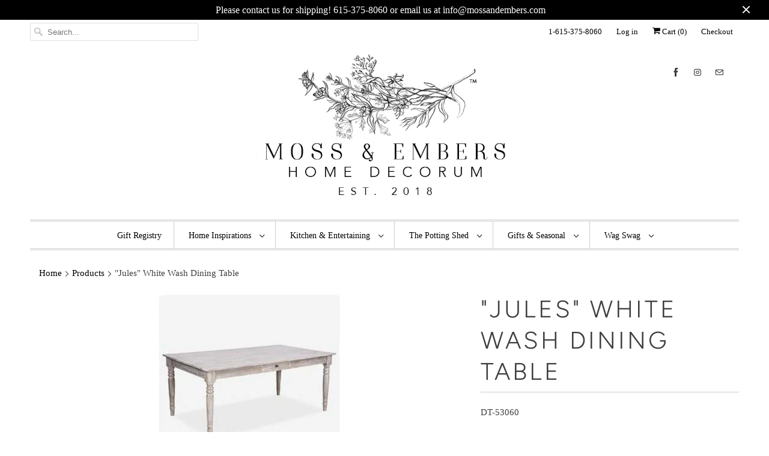

--- FILE ---
content_type: text/html; charset=utf-8
request_url: https://mossandembers.com/products/jules-white-wash-dining-table
body_size: 27743
content:
<!DOCTYPE html>
<html lang="en">
  <head>
<meta name="p:domain_verify" content="7b10cafd366a6cff3d93114723caed25"/>
<meta name="p:domain_verify" content="7b10cafd366a6cff3d93114723caed25"/>

    <meta charset="utf-8">
    <meta http-equiv="cleartype" content="on">
    <meta name="robots" content="index,follow">

    
    <title>&quot;Jules&quot; White Wash Dining Table - Moss &amp; Embers Home Decorum</title>

    
      <meta name="description" content="70.9&quot; x 39.4&quot; x 29.5&quot;" />
    

    

<meta name="author" content="Moss &amp; Embers Home Decorum">
<meta property="og:url" content="https://mossandembers.com/products/jules-white-wash-dining-table">
<meta property="og:site_name" content="Moss &amp; Embers Home Decorum">


  <meta property="og:type" content="product">
  <meta property="og:title" content="&quot;Jules&quot; White Wash Dining Table">
  
    <meta property="og:image" content="http://mossandembers.com/cdn/shop/products/dt-53060_lg_600x.jpg?v=1572438662">
    <meta property="og:image:secure_url" content="https://mossandembers.com/cdn/shop/products/dt-53060_lg_600x.jpg?v=1572438662">
    
  
  <meta property="og:price:amount" content="920.00">
  <meta property="og:price:currency" content="USD">


  <meta property="og:description" content="70.9&quot; x 39.4&quot; x 29.5&quot;">




<meta name="twitter:card" content="summary">

  <meta name="twitter:title" content=""Jules" White Wash Dining Table">
  <meta name="twitter:description" content="70.9&quot; x 39.4&quot; x 29.5&quot;">
  <meta name="twitter:image" content="https://mossandembers.com/cdn/shop/products/dt-53060_lg_240x.jpg?v=1572438662">
  <meta name="twitter:image:width" content="240">
  <meta name="twitter:image:height" content="240">



    
    

    <!-- Mobile Specific Metas -->
    <meta name="HandheldFriendly" content="True">
    <meta name="MobileOptimized" content="320">
    <meta name="viewport" content="width=device-width,initial-scale=1">
    <meta name="theme-color" content="#ffffff">

    <!-- Stylesheets for Responsive 7.0.6 -->
    <link href="//mossandembers.com/cdn/shop/t/4/assets/styles.scss.css?v=165653386576175113451762881431" rel="stylesheet" type="text/css" media="all" />

    <!-- Icons -->
    
      <link rel="shortcut icon" type="image/x-icon" href="//mossandembers.com/cdn/shop/t/4/assets/favicon.png?v=43075689068710340751555276874">
    
      <link rel="canonical" href="https://mossandembers.com/products/jules-white-wash-dining-table" />

    

    <script src="//mossandembers.com/cdn/shop/t/4/assets/app.js?v=100576034009123879461562024286" type="text/javascript"></script>
    <script>window.performance && window.performance.mark && window.performance.mark('shopify.content_for_header.start');</script><meta name="facebook-domain-verification" content="yig6acf11ewvun72ivod7gfwxhizgg">
<meta name="facebook-domain-verification" content="f0v2ft9itglm254irigeyz1nyqkm49">
<meta id="shopify-digital-wallet" name="shopify-digital-wallet" content="/2407432301/digital_wallets/dialog">
<meta name="shopify-checkout-api-token" content="2ac8e5cc6a3605c9b06ff097a8849941">
<meta id="in-context-paypal-metadata" data-shop-id="2407432301" data-venmo-supported="false" data-environment="production" data-locale="en_US" data-paypal-v4="true" data-currency="USD">
<link rel="alternate" type="application/json+oembed" href="https://mossandembers.com/products/jules-white-wash-dining-table.oembed">
<script async="async" src="/checkouts/internal/preloads.js?locale=en-US"></script>
<link rel="preconnect" href="https://shop.app" crossorigin="anonymous">
<script async="async" src="https://shop.app/checkouts/internal/preloads.js?locale=en-US&shop_id=2407432301" crossorigin="anonymous"></script>
<script id="apple-pay-shop-capabilities" type="application/json">{"shopId":2407432301,"countryCode":"US","currencyCode":"USD","merchantCapabilities":["supports3DS"],"merchantId":"gid:\/\/shopify\/Shop\/2407432301","merchantName":"Moss \u0026 Embers Home Decorum","requiredBillingContactFields":["postalAddress","email","phone"],"requiredShippingContactFields":["postalAddress","email","phone"],"shippingType":"shipping","supportedNetworks":["visa","masterCard","amex","discover","elo","jcb"],"total":{"type":"pending","label":"Moss \u0026 Embers Home Decorum","amount":"1.00"},"shopifyPaymentsEnabled":true,"supportsSubscriptions":true}</script>
<script id="shopify-features" type="application/json">{"accessToken":"2ac8e5cc6a3605c9b06ff097a8849941","betas":["rich-media-storefront-analytics"],"domain":"mossandembers.com","predictiveSearch":true,"shopId":2407432301,"locale":"en"}</script>
<script>var Shopify = Shopify || {};
Shopify.shop = "moss-and-embers.myshopify.com";
Shopify.locale = "en";
Shopify.currency = {"active":"USD","rate":"1.0"};
Shopify.country = "US";
Shopify.theme = {"name":"Responsive","id":35789078637,"schema_name":"Responsive","schema_version":"7.0.6","theme_store_id":304,"role":"main"};
Shopify.theme.handle = "null";
Shopify.theme.style = {"id":null,"handle":null};
Shopify.cdnHost = "mossandembers.com/cdn";
Shopify.routes = Shopify.routes || {};
Shopify.routes.root = "/";</script>
<script type="module">!function(o){(o.Shopify=o.Shopify||{}).modules=!0}(window);</script>
<script>!function(o){function n(){var o=[];function n(){o.push(Array.prototype.slice.apply(arguments))}return n.q=o,n}var t=o.Shopify=o.Shopify||{};t.loadFeatures=n(),t.autoloadFeatures=n()}(window);</script>
<script>
  window.ShopifyPay = window.ShopifyPay || {};
  window.ShopifyPay.apiHost = "shop.app\/pay";
  window.ShopifyPay.redirectState = null;
</script>
<script id="shop-js-analytics" type="application/json">{"pageType":"product"}</script>
<script defer="defer" async type="module" src="//mossandembers.com/cdn/shopifycloud/shop-js/modules/v2/client.init-shop-cart-sync_BN7fPSNr.en.esm.js"></script>
<script defer="defer" async type="module" src="//mossandembers.com/cdn/shopifycloud/shop-js/modules/v2/chunk.common_Cbph3Kss.esm.js"></script>
<script defer="defer" async type="module" src="//mossandembers.com/cdn/shopifycloud/shop-js/modules/v2/chunk.modal_DKumMAJ1.esm.js"></script>
<script type="module">
  await import("//mossandembers.com/cdn/shopifycloud/shop-js/modules/v2/client.init-shop-cart-sync_BN7fPSNr.en.esm.js");
await import("//mossandembers.com/cdn/shopifycloud/shop-js/modules/v2/chunk.common_Cbph3Kss.esm.js");
await import("//mossandembers.com/cdn/shopifycloud/shop-js/modules/v2/chunk.modal_DKumMAJ1.esm.js");

  window.Shopify.SignInWithShop?.initShopCartSync?.({"fedCMEnabled":true,"windoidEnabled":true});

</script>
<script>
  window.Shopify = window.Shopify || {};
  if (!window.Shopify.featureAssets) window.Shopify.featureAssets = {};
  window.Shopify.featureAssets['shop-js'] = {"shop-cart-sync":["modules/v2/client.shop-cart-sync_CJVUk8Jm.en.esm.js","modules/v2/chunk.common_Cbph3Kss.esm.js","modules/v2/chunk.modal_DKumMAJ1.esm.js"],"init-fed-cm":["modules/v2/client.init-fed-cm_7Fvt41F4.en.esm.js","modules/v2/chunk.common_Cbph3Kss.esm.js","modules/v2/chunk.modal_DKumMAJ1.esm.js"],"init-shop-email-lookup-coordinator":["modules/v2/client.init-shop-email-lookup-coordinator_Cc088_bR.en.esm.js","modules/v2/chunk.common_Cbph3Kss.esm.js","modules/v2/chunk.modal_DKumMAJ1.esm.js"],"init-windoid":["modules/v2/client.init-windoid_hPopwJRj.en.esm.js","modules/v2/chunk.common_Cbph3Kss.esm.js","modules/v2/chunk.modal_DKumMAJ1.esm.js"],"shop-button":["modules/v2/client.shop-button_B0jaPSNF.en.esm.js","modules/v2/chunk.common_Cbph3Kss.esm.js","modules/v2/chunk.modal_DKumMAJ1.esm.js"],"shop-cash-offers":["modules/v2/client.shop-cash-offers_DPIskqss.en.esm.js","modules/v2/chunk.common_Cbph3Kss.esm.js","modules/v2/chunk.modal_DKumMAJ1.esm.js"],"shop-toast-manager":["modules/v2/client.shop-toast-manager_CK7RT69O.en.esm.js","modules/v2/chunk.common_Cbph3Kss.esm.js","modules/v2/chunk.modal_DKumMAJ1.esm.js"],"init-shop-cart-sync":["modules/v2/client.init-shop-cart-sync_BN7fPSNr.en.esm.js","modules/v2/chunk.common_Cbph3Kss.esm.js","modules/v2/chunk.modal_DKumMAJ1.esm.js"],"init-customer-accounts-sign-up":["modules/v2/client.init-customer-accounts-sign-up_CfPf4CXf.en.esm.js","modules/v2/client.shop-login-button_DeIztwXF.en.esm.js","modules/v2/chunk.common_Cbph3Kss.esm.js","modules/v2/chunk.modal_DKumMAJ1.esm.js"],"pay-button":["modules/v2/client.pay-button_CgIwFSYN.en.esm.js","modules/v2/chunk.common_Cbph3Kss.esm.js","modules/v2/chunk.modal_DKumMAJ1.esm.js"],"init-customer-accounts":["modules/v2/client.init-customer-accounts_DQ3x16JI.en.esm.js","modules/v2/client.shop-login-button_DeIztwXF.en.esm.js","modules/v2/chunk.common_Cbph3Kss.esm.js","modules/v2/chunk.modal_DKumMAJ1.esm.js"],"avatar":["modules/v2/client.avatar_BTnouDA3.en.esm.js"],"init-shop-for-new-customer-accounts":["modules/v2/client.init-shop-for-new-customer-accounts_CsZy_esa.en.esm.js","modules/v2/client.shop-login-button_DeIztwXF.en.esm.js","modules/v2/chunk.common_Cbph3Kss.esm.js","modules/v2/chunk.modal_DKumMAJ1.esm.js"],"shop-follow-button":["modules/v2/client.shop-follow-button_BRMJjgGd.en.esm.js","modules/v2/chunk.common_Cbph3Kss.esm.js","modules/v2/chunk.modal_DKumMAJ1.esm.js"],"checkout-modal":["modules/v2/client.checkout-modal_B9Drz_yf.en.esm.js","modules/v2/chunk.common_Cbph3Kss.esm.js","modules/v2/chunk.modal_DKumMAJ1.esm.js"],"shop-login-button":["modules/v2/client.shop-login-button_DeIztwXF.en.esm.js","modules/v2/chunk.common_Cbph3Kss.esm.js","modules/v2/chunk.modal_DKumMAJ1.esm.js"],"lead-capture":["modules/v2/client.lead-capture_DXYzFM3R.en.esm.js","modules/v2/chunk.common_Cbph3Kss.esm.js","modules/v2/chunk.modal_DKumMAJ1.esm.js"],"shop-login":["modules/v2/client.shop-login_CA5pJqmO.en.esm.js","modules/v2/chunk.common_Cbph3Kss.esm.js","modules/v2/chunk.modal_DKumMAJ1.esm.js"],"payment-terms":["modules/v2/client.payment-terms_BxzfvcZJ.en.esm.js","modules/v2/chunk.common_Cbph3Kss.esm.js","modules/v2/chunk.modal_DKumMAJ1.esm.js"]};
</script>
<script id="__st">var __st={"a":2407432301,"offset":-21600,"reqid":"66c83a32-a72d-44f8-888a-cd9c4c638d2a-1769975486","pageurl":"mossandembers.com\/products\/jules-white-wash-dining-table","u":"7c5e635e7db6","p":"product","rtyp":"product","rid":4012244566125};</script>
<script>window.ShopifyPaypalV4VisibilityTracking = true;</script>
<script id="captcha-bootstrap">!function(){'use strict';const t='contact',e='account',n='new_comment',o=[[t,t],['blogs',n],['comments',n],[t,'customer']],c=[[e,'customer_login'],[e,'guest_login'],[e,'recover_customer_password'],[e,'create_customer']],r=t=>t.map((([t,e])=>`form[action*='/${t}']:not([data-nocaptcha='true']) input[name='form_type'][value='${e}']`)).join(','),a=t=>()=>t?[...document.querySelectorAll(t)].map((t=>t.form)):[];function s(){const t=[...o],e=r(t);return a(e)}const i='password',u='form_key',d=['recaptcha-v3-token','g-recaptcha-response','h-captcha-response',i],f=()=>{try{return window.sessionStorage}catch{return}},m='__shopify_v',_=t=>t.elements[u];function p(t,e,n=!1){try{const o=window.sessionStorage,c=JSON.parse(o.getItem(e)),{data:r}=function(t){const{data:e,action:n}=t;return t[m]||n?{data:e,action:n}:{data:t,action:n}}(c);for(const[e,n]of Object.entries(r))t.elements[e]&&(t.elements[e].value=n);n&&o.removeItem(e)}catch(o){console.error('form repopulation failed',{error:o})}}const l='form_type',E='cptcha';function T(t){t.dataset[E]=!0}const w=window,h=w.document,L='Shopify',v='ce_forms',y='captcha';let A=!1;((t,e)=>{const n=(g='f06e6c50-85a8-45c8-87d0-21a2b65856fe',I='https://cdn.shopify.com/shopifycloud/storefront-forms-hcaptcha/ce_storefront_forms_captcha_hcaptcha.v1.5.2.iife.js',D={infoText:'Protected by hCaptcha',privacyText:'Privacy',termsText:'Terms'},(t,e,n)=>{const o=w[L][v],c=o.bindForm;if(c)return c(t,g,e,D).then(n);var r;o.q.push([[t,g,e,D],n]),r=I,A||(h.body.append(Object.assign(h.createElement('script'),{id:'captcha-provider',async:!0,src:r})),A=!0)});var g,I,D;w[L]=w[L]||{},w[L][v]=w[L][v]||{},w[L][v].q=[],w[L][y]=w[L][y]||{},w[L][y].protect=function(t,e){n(t,void 0,e),T(t)},Object.freeze(w[L][y]),function(t,e,n,w,h,L){const[v,y,A,g]=function(t,e,n){const i=e?o:[],u=t?c:[],d=[...i,...u],f=r(d),m=r(i),_=r(d.filter((([t,e])=>n.includes(e))));return[a(f),a(m),a(_),s()]}(w,h,L),I=t=>{const e=t.target;return e instanceof HTMLFormElement?e:e&&e.form},D=t=>v().includes(t);t.addEventListener('submit',(t=>{const e=I(t);if(!e)return;const n=D(e)&&!e.dataset.hcaptchaBound&&!e.dataset.recaptchaBound,o=_(e),c=g().includes(e)&&(!o||!o.value);(n||c)&&t.preventDefault(),c&&!n&&(function(t){try{if(!f())return;!function(t){const e=f();if(!e)return;const n=_(t);if(!n)return;const o=n.value;o&&e.removeItem(o)}(t);const e=Array.from(Array(32),(()=>Math.random().toString(36)[2])).join('');!function(t,e){_(t)||t.append(Object.assign(document.createElement('input'),{type:'hidden',name:u})),t.elements[u].value=e}(t,e),function(t,e){const n=f();if(!n)return;const o=[...t.querySelectorAll(`input[type='${i}']`)].map((({name:t})=>t)),c=[...d,...o],r={};for(const[a,s]of new FormData(t).entries())c.includes(a)||(r[a]=s);n.setItem(e,JSON.stringify({[m]:1,action:t.action,data:r}))}(t,e)}catch(e){console.error('failed to persist form',e)}}(e),e.submit())}));const S=(t,e)=>{t&&!t.dataset[E]&&(n(t,e.some((e=>e===t))),T(t))};for(const o of['focusin','change'])t.addEventListener(o,(t=>{const e=I(t);D(e)&&S(e,y())}));const B=e.get('form_key'),M=e.get(l),P=B&&M;t.addEventListener('DOMContentLoaded',(()=>{const t=y();if(P)for(const e of t)e.elements[l].value===M&&p(e,B);[...new Set([...A(),...v().filter((t=>'true'===t.dataset.shopifyCaptcha))])].forEach((e=>S(e,t)))}))}(h,new URLSearchParams(w.location.search),n,t,e,['guest_login'])})(!0,!0)}();</script>
<script integrity="sha256-4kQ18oKyAcykRKYeNunJcIwy7WH5gtpwJnB7kiuLZ1E=" data-source-attribution="shopify.loadfeatures" defer="defer" src="//mossandembers.com/cdn/shopifycloud/storefront/assets/storefront/load_feature-a0a9edcb.js" crossorigin="anonymous"></script>
<script crossorigin="anonymous" defer="defer" src="//mossandembers.com/cdn/shopifycloud/storefront/assets/shopify_pay/storefront-65b4c6d7.js?v=20250812"></script>
<script data-source-attribution="shopify.dynamic_checkout.dynamic.init">var Shopify=Shopify||{};Shopify.PaymentButton=Shopify.PaymentButton||{isStorefrontPortableWallets:!0,init:function(){window.Shopify.PaymentButton.init=function(){};var t=document.createElement("script");t.src="https://mossandembers.com/cdn/shopifycloud/portable-wallets/latest/portable-wallets.en.js",t.type="module",document.head.appendChild(t)}};
</script>
<script data-source-attribution="shopify.dynamic_checkout.buyer_consent">
  function portableWalletsHideBuyerConsent(e){var t=document.getElementById("shopify-buyer-consent"),n=document.getElementById("shopify-subscription-policy-button");t&&n&&(t.classList.add("hidden"),t.setAttribute("aria-hidden","true"),n.removeEventListener("click",e))}function portableWalletsShowBuyerConsent(e){var t=document.getElementById("shopify-buyer-consent"),n=document.getElementById("shopify-subscription-policy-button");t&&n&&(t.classList.remove("hidden"),t.removeAttribute("aria-hidden"),n.addEventListener("click",e))}window.Shopify?.PaymentButton&&(window.Shopify.PaymentButton.hideBuyerConsent=portableWalletsHideBuyerConsent,window.Shopify.PaymentButton.showBuyerConsent=portableWalletsShowBuyerConsent);
</script>
<script>
  function portableWalletsCleanup(e){e&&e.src&&console.error("Failed to load portable wallets script "+e.src);var t=document.querySelectorAll("shopify-accelerated-checkout .shopify-payment-button__skeleton, shopify-accelerated-checkout-cart .wallet-cart-button__skeleton"),e=document.getElementById("shopify-buyer-consent");for(let e=0;e<t.length;e++)t[e].remove();e&&e.remove()}function portableWalletsNotLoadedAsModule(e){e instanceof ErrorEvent&&"string"==typeof e.message&&e.message.includes("import.meta")&&"string"==typeof e.filename&&e.filename.includes("portable-wallets")&&(window.removeEventListener("error",portableWalletsNotLoadedAsModule),window.Shopify.PaymentButton.failedToLoad=e,"loading"===document.readyState?document.addEventListener("DOMContentLoaded",window.Shopify.PaymentButton.init):window.Shopify.PaymentButton.init())}window.addEventListener("error",portableWalletsNotLoadedAsModule);
</script>

<script type="module" src="https://mossandembers.com/cdn/shopifycloud/portable-wallets/latest/portable-wallets.en.js" onError="portableWalletsCleanup(this)" crossorigin="anonymous"></script>
<script nomodule>
  document.addEventListener("DOMContentLoaded", portableWalletsCleanup);
</script>

<link id="shopify-accelerated-checkout-styles" rel="stylesheet" media="screen" href="https://mossandembers.com/cdn/shopifycloud/portable-wallets/latest/accelerated-checkout-backwards-compat.css" crossorigin="anonymous">
<style id="shopify-accelerated-checkout-cart">
        #shopify-buyer-consent {
  margin-top: 1em;
  display: inline-block;
  width: 100%;
}

#shopify-buyer-consent.hidden {
  display: none;
}

#shopify-subscription-policy-button {
  background: none;
  border: none;
  padding: 0;
  text-decoration: underline;
  font-size: inherit;
  cursor: pointer;
}

#shopify-subscription-policy-button::before {
  box-shadow: none;
}

      </style>

<script>window.performance && window.performance.mark && window.performance.mark('shopify.content_for_header.end');</script>

    <noscript>
      <style>
        .slides > li:first-child {display: block;}
        .image__fallback {
          width: 100vw;
          display: block !important;
          max-width: 100vw !important;
          margin-bottom: 0;
        }
        .no-js-only {
          display: inherit !important;
        }
        .icon-cart.cart-button {
          display: none;
        }
        .lazyload {
          opacity: 1;
          -webkit-filter: blur(0);
          filter: blur(0);
        }
        .animate_right,
        .animate_left,
        .animate_up,
        .animate_down {
          opacity: 1;
        }
        .flexslider .slides>li {
          display: block;
        }
        .product_section .product_form {
          opacity: 1;
        }
        .multi_select,
        form .select {
          display: block !important;
        }
        .swatch_options {
          display: none;
        }
      </style>
    </noscript>
  <script type='text/javascript'>var jiltStorefrontParams = {"capture_email_on_add_to_cart":0,"platform":"shopify","popover_dismiss_message":"Your email and cart are saved so we can send you email reminders about this order.","shop_uuid":"1d44086c-8b5c-4c35-8959-46c82d8a9c7b","signup_form":{}}; </script>

<!-- BEGIN app block: shopify://apps/gift-reggie-gift-registry/blocks/app-embed-block/00fe746e-081c-46a2-a15d-bcbd6f41b0f0 --><script type="application/json" id="gift_reggie_data">
  {
    "storefrontAccessToken": "783d50bf606070f0a8fdb0a8c0ac381f",
    "registryId": null,
    "registryAdmin": null,
    "customerId": null,
    

    "productId": 4012244566125,
    "rootUrl": "\/",
    "accountLoginUrl": "\/account\/login",
    "accountLoginReturnParam": "checkout_url=",
    "currentLanguage": null,

    "button_layout": "column",
    "button_order": "registry_wishlist",
    "button_alignment": "justify",
    "behavior_on_no_id": "disable",
    "wishlist_button_visibility": "everyone",
    "registry_button_visibility": "everyone",
    "registry_button_behavior": "ajax",
    "online_store_version": "2",
    "button_location_override": "",
    "button_location_override_position": "inside",

    "wishlist_button_appearance": "button",
    "registry_button_appearance": "button",
    "wishlist_button_classname": "",
    "registry_button_classname": "",
    "wishlist_button_image_not_present": null,
    "wishlist_button_image_is_present": null,
    "registry_button_image": "\/\/mossandembers.com\/cdn\/shop\/files\/sunlight-creeps-through-a-bright-living-room.jpg?v=1717944912\u0026width=256",

    "checkout_button_selector": "",

    "i18n": {
      "wishlist": {
        "idleAdd": "Add to Wishlist",
        "idleRemove": "Remove from Wishlist",
        "pending": "...",
        "successAdd": "Added to Wishlist",
        "successRemove": "Removed from Wishlist",
        "noVariant": "Add to Wishlist",
        "error": "Error"
      },
      "registry": {
        "idleAdd": "Add to Registry",
        "idleRemove": "Remove from Registry",
        "pending": "...",
        "successAdd": "Added to Registry",
        "successRemove": "Removed from Registry",
        "noVariant": "Add to Registry",
        "error": "Error"
      }
    }
  }
</script>
<style>
  :root {
    --gift-reggie-wishlist-button-background-color: #ffffff;
    --gift-reggie-wishlist-button-text-color: #333333;
    --gift-reggie-registry-button-background-color: #ffffff;
    --gift-reggie-registry-button-text-color: #333333;
  }
</style><style>
    
  </style>
<!-- END app block --><script src="https://cdn.shopify.com/extensions/019c0b7b-151f-7a0c-9fc8-31030d13bded/gift-reggie-gift-registry-128/assets/app-embed-block.js" type="text/javascript" defer="defer"></script>
<link href="https://cdn.shopify.com/extensions/019c0b7b-151f-7a0c-9fc8-31030d13bded/gift-reggie-gift-registry-128/assets/app-embed-block.css" rel="stylesheet" type="text/css" media="all">
<link href="https://monorail-edge.shopifysvc.com" rel="dns-prefetch">
<script>(function(){if ("sendBeacon" in navigator && "performance" in window) {try {var session_token_from_headers = performance.getEntriesByType('navigation')[0].serverTiming.find(x => x.name == '_s').description;} catch {var session_token_from_headers = undefined;}var session_cookie_matches = document.cookie.match(/_shopify_s=([^;]*)/);var session_token_from_cookie = session_cookie_matches && session_cookie_matches.length === 2 ? session_cookie_matches[1] : "";var session_token = session_token_from_headers || session_token_from_cookie || "";function handle_abandonment_event(e) {var entries = performance.getEntries().filter(function(entry) {return /monorail-edge.shopifysvc.com/.test(entry.name);});if (!window.abandonment_tracked && entries.length === 0) {window.abandonment_tracked = true;var currentMs = Date.now();var navigation_start = performance.timing.navigationStart;var payload = {shop_id: 2407432301,url: window.location.href,navigation_start,duration: currentMs - navigation_start,session_token,page_type: "product"};window.navigator.sendBeacon("https://monorail-edge.shopifysvc.com/v1/produce", JSON.stringify({schema_id: "online_store_buyer_site_abandonment/1.1",payload: payload,metadata: {event_created_at_ms: currentMs,event_sent_at_ms: currentMs}}));}}window.addEventListener('pagehide', handle_abandonment_event);}}());</script>
<script id="web-pixels-manager-setup">(function e(e,d,r,n,o){if(void 0===o&&(o={}),!Boolean(null===(a=null===(i=window.Shopify)||void 0===i?void 0:i.analytics)||void 0===a?void 0:a.replayQueue)){var i,a;window.Shopify=window.Shopify||{};var t=window.Shopify;t.analytics=t.analytics||{};var s=t.analytics;s.replayQueue=[],s.publish=function(e,d,r){return s.replayQueue.push([e,d,r]),!0};try{self.performance.mark("wpm:start")}catch(e){}var l=function(){var e={modern:/Edge?\/(1{2}[4-9]|1[2-9]\d|[2-9]\d{2}|\d{4,})\.\d+(\.\d+|)|Firefox\/(1{2}[4-9]|1[2-9]\d|[2-9]\d{2}|\d{4,})\.\d+(\.\d+|)|Chrom(ium|e)\/(9{2}|\d{3,})\.\d+(\.\d+|)|(Maci|X1{2}).+ Version\/(15\.\d+|(1[6-9]|[2-9]\d|\d{3,})\.\d+)([,.]\d+|)( \(\w+\)|)( Mobile\/\w+|) Safari\/|Chrome.+OPR\/(9{2}|\d{3,})\.\d+\.\d+|(CPU[ +]OS|iPhone[ +]OS|CPU[ +]iPhone|CPU IPhone OS|CPU iPad OS)[ +]+(15[._]\d+|(1[6-9]|[2-9]\d|\d{3,})[._]\d+)([._]\d+|)|Android:?[ /-](13[3-9]|1[4-9]\d|[2-9]\d{2}|\d{4,})(\.\d+|)(\.\d+|)|Android.+Firefox\/(13[5-9]|1[4-9]\d|[2-9]\d{2}|\d{4,})\.\d+(\.\d+|)|Android.+Chrom(ium|e)\/(13[3-9]|1[4-9]\d|[2-9]\d{2}|\d{4,})\.\d+(\.\d+|)|SamsungBrowser\/([2-9]\d|\d{3,})\.\d+/,legacy:/Edge?\/(1[6-9]|[2-9]\d|\d{3,})\.\d+(\.\d+|)|Firefox\/(5[4-9]|[6-9]\d|\d{3,})\.\d+(\.\d+|)|Chrom(ium|e)\/(5[1-9]|[6-9]\d|\d{3,})\.\d+(\.\d+|)([\d.]+$|.*Safari\/(?![\d.]+ Edge\/[\d.]+$))|(Maci|X1{2}).+ Version\/(10\.\d+|(1[1-9]|[2-9]\d|\d{3,})\.\d+)([,.]\d+|)( \(\w+\)|)( Mobile\/\w+|) Safari\/|Chrome.+OPR\/(3[89]|[4-9]\d|\d{3,})\.\d+\.\d+|(CPU[ +]OS|iPhone[ +]OS|CPU[ +]iPhone|CPU IPhone OS|CPU iPad OS)[ +]+(10[._]\d+|(1[1-9]|[2-9]\d|\d{3,})[._]\d+)([._]\d+|)|Android:?[ /-](13[3-9]|1[4-9]\d|[2-9]\d{2}|\d{4,})(\.\d+|)(\.\d+|)|Mobile Safari.+OPR\/([89]\d|\d{3,})\.\d+\.\d+|Android.+Firefox\/(13[5-9]|1[4-9]\d|[2-9]\d{2}|\d{4,})\.\d+(\.\d+|)|Android.+Chrom(ium|e)\/(13[3-9]|1[4-9]\d|[2-9]\d{2}|\d{4,})\.\d+(\.\d+|)|Android.+(UC? ?Browser|UCWEB|U3)[ /]?(15\.([5-9]|\d{2,})|(1[6-9]|[2-9]\d|\d{3,})\.\d+)\.\d+|SamsungBrowser\/(5\.\d+|([6-9]|\d{2,})\.\d+)|Android.+MQ{2}Browser\/(14(\.(9|\d{2,})|)|(1[5-9]|[2-9]\d|\d{3,})(\.\d+|))(\.\d+|)|K[Aa][Ii]OS\/(3\.\d+|([4-9]|\d{2,})\.\d+)(\.\d+|)/},d=e.modern,r=e.legacy,n=navigator.userAgent;return n.match(d)?"modern":n.match(r)?"legacy":"unknown"}(),u="modern"===l?"modern":"legacy",c=(null!=n?n:{modern:"",legacy:""})[u],f=function(e){return[e.baseUrl,"/wpm","/b",e.hashVersion,"modern"===e.buildTarget?"m":"l",".js"].join("")}({baseUrl:d,hashVersion:r,buildTarget:u}),m=function(e){var d=e.version,r=e.bundleTarget,n=e.surface,o=e.pageUrl,i=e.monorailEndpoint;return{emit:function(e){var a=e.status,t=e.errorMsg,s=(new Date).getTime(),l=JSON.stringify({metadata:{event_sent_at_ms:s},events:[{schema_id:"web_pixels_manager_load/3.1",payload:{version:d,bundle_target:r,page_url:o,status:a,surface:n,error_msg:t},metadata:{event_created_at_ms:s}}]});if(!i)return console&&console.warn&&console.warn("[Web Pixels Manager] No Monorail endpoint provided, skipping logging."),!1;try{return self.navigator.sendBeacon.bind(self.navigator)(i,l)}catch(e){}var u=new XMLHttpRequest;try{return u.open("POST",i,!0),u.setRequestHeader("Content-Type","text/plain"),u.send(l),!0}catch(e){return console&&console.warn&&console.warn("[Web Pixels Manager] Got an unhandled error while logging to Monorail."),!1}}}}({version:r,bundleTarget:l,surface:e.surface,pageUrl:self.location.href,monorailEndpoint:e.monorailEndpoint});try{o.browserTarget=l,function(e){var d=e.src,r=e.async,n=void 0===r||r,o=e.onload,i=e.onerror,a=e.sri,t=e.scriptDataAttributes,s=void 0===t?{}:t,l=document.createElement("script"),u=document.querySelector("head"),c=document.querySelector("body");if(l.async=n,l.src=d,a&&(l.integrity=a,l.crossOrigin="anonymous"),s)for(var f in s)if(Object.prototype.hasOwnProperty.call(s,f))try{l.dataset[f]=s[f]}catch(e){}if(o&&l.addEventListener("load",o),i&&l.addEventListener("error",i),u)u.appendChild(l);else{if(!c)throw new Error("Did not find a head or body element to append the script");c.appendChild(l)}}({src:f,async:!0,onload:function(){if(!function(){var e,d;return Boolean(null===(d=null===(e=window.Shopify)||void 0===e?void 0:e.analytics)||void 0===d?void 0:d.initialized)}()){var d=window.webPixelsManager.init(e)||void 0;if(d){var r=window.Shopify.analytics;r.replayQueue.forEach((function(e){var r=e[0],n=e[1],o=e[2];d.publishCustomEvent(r,n,o)})),r.replayQueue=[],r.publish=d.publishCustomEvent,r.visitor=d.visitor,r.initialized=!0}}},onerror:function(){return m.emit({status:"failed",errorMsg:"".concat(f," has failed to load")})},sri:function(e){var d=/^sha384-[A-Za-z0-9+/=]+$/;return"string"==typeof e&&d.test(e)}(c)?c:"",scriptDataAttributes:o}),m.emit({status:"loading"})}catch(e){m.emit({status:"failed",errorMsg:(null==e?void 0:e.message)||"Unknown error"})}}})({shopId: 2407432301,storefrontBaseUrl: "https://mossandembers.com",extensionsBaseUrl: "https://extensions.shopifycdn.com/cdn/shopifycloud/web-pixels-manager",monorailEndpoint: "https://monorail-edge.shopifysvc.com/unstable/produce_batch",surface: "storefront-renderer",enabledBetaFlags: ["2dca8a86"],webPixelsConfigList: [{"id":"404750631","configuration":"{\"pixel_id\":\"753923219085440\",\"pixel_type\":\"facebook_pixel\",\"metaapp_system_user_token\":\"-\"}","eventPayloadVersion":"v1","runtimeContext":"OPEN","scriptVersion":"ca16bc87fe92b6042fbaa3acc2fbdaa6","type":"APP","apiClientId":2329312,"privacyPurposes":["ANALYTICS","MARKETING","SALE_OF_DATA"],"dataSharingAdjustments":{"protectedCustomerApprovalScopes":["read_customer_address","read_customer_email","read_customer_name","read_customer_personal_data","read_customer_phone"]}},{"id":"269484327","configuration":"{\"tagID\":\"2614437392565\"}","eventPayloadVersion":"v1","runtimeContext":"STRICT","scriptVersion":"18031546ee651571ed29edbe71a3550b","type":"APP","apiClientId":3009811,"privacyPurposes":["ANALYTICS","MARKETING","SALE_OF_DATA"],"dataSharingAdjustments":{"protectedCustomerApprovalScopes":["read_customer_address","read_customer_email","read_customer_name","read_customer_personal_data","read_customer_phone"]}},{"id":"shopify-app-pixel","configuration":"{}","eventPayloadVersion":"v1","runtimeContext":"STRICT","scriptVersion":"0450","apiClientId":"shopify-pixel","type":"APP","privacyPurposes":["ANALYTICS","MARKETING"]},{"id":"shopify-custom-pixel","eventPayloadVersion":"v1","runtimeContext":"LAX","scriptVersion":"0450","apiClientId":"shopify-pixel","type":"CUSTOM","privacyPurposes":["ANALYTICS","MARKETING"]}],isMerchantRequest: false,initData: {"shop":{"name":"Moss \u0026 Embers Home Decorum","paymentSettings":{"currencyCode":"USD"},"myshopifyDomain":"moss-and-embers.myshopify.com","countryCode":"US","storefrontUrl":"https:\/\/mossandembers.com"},"customer":null,"cart":null,"checkout":null,"productVariants":[{"price":{"amount":920.0,"currencyCode":"USD"},"product":{"title":"\"Jules\" White Wash Dining Table","vendor":"Jeffan International Inc","id":"4012244566125","untranslatedTitle":"\"Jules\" White Wash Dining Table","url":"\/products\/jules-white-wash-dining-table","type":"Furniture \u0026 Fixtures"},"id":"29813080817773","image":{"src":"\/\/mossandembers.com\/cdn\/shop\/products\/dt-53060_lg.jpg?v=1572438662"},"sku":"DT-53060","title":"Default Title","untranslatedTitle":"Default Title"}],"purchasingCompany":null},},"https://mossandembers.com/cdn","1d2a099fw23dfb22ep557258f5m7a2edbae",{"modern":"","legacy":""},{"shopId":"2407432301","storefrontBaseUrl":"https:\/\/mossandembers.com","extensionBaseUrl":"https:\/\/extensions.shopifycdn.com\/cdn\/shopifycloud\/web-pixels-manager","surface":"storefront-renderer","enabledBetaFlags":"[\"2dca8a86\"]","isMerchantRequest":"false","hashVersion":"1d2a099fw23dfb22ep557258f5m7a2edbae","publish":"custom","events":"[[\"page_viewed\",{}],[\"product_viewed\",{\"productVariant\":{\"price\":{\"amount\":920.0,\"currencyCode\":\"USD\"},\"product\":{\"title\":\"\\\"Jules\\\" White Wash Dining Table\",\"vendor\":\"Jeffan International Inc\",\"id\":\"4012244566125\",\"untranslatedTitle\":\"\\\"Jules\\\" White Wash Dining Table\",\"url\":\"\/products\/jules-white-wash-dining-table\",\"type\":\"Furniture \u0026 Fixtures\"},\"id\":\"29813080817773\",\"image\":{\"src\":\"\/\/mossandembers.com\/cdn\/shop\/products\/dt-53060_lg.jpg?v=1572438662\"},\"sku\":\"DT-53060\",\"title\":\"Default Title\",\"untranslatedTitle\":\"Default Title\"}}]]"});</script><script>
  window.ShopifyAnalytics = window.ShopifyAnalytics || {};
  window.ShopifyAnalytics.meta = window.ShopifyAnalytics.meta || {};
  window.ShopifyAnalytics.meta.currency = 'USD';
  var meta = {"product":{"id":4012244566125,"gid":"gid:\/\/shopify\/Product\/4012244566125","vendor":"Jeffan International Inc","type":"Furniture \u0026 Fixtures","handle":"jules-white-wash-dining-table","variants":[{"id":29813080817773,"price":92000,"name":"\"Jules\" White Wash Dining Table","public_title":null,"sku":"DT-53060"}],"remote":false},"page":{"pageType":"product","resourceType":"product","resourceId":4012244566125,"requestId":"66c83a32-a72d-44f8-888a-cd9c4c638d2a-1769975486"}};
  for (var attr in meta) {
    window.ShopifyAnalytics.meta[attr] = meta[attr];
  }
</script>
<script class="analytics">
  (function () {
    var customDocumentWrite = function(content) {
      var jquery = null;

      if (window.jQuery) {
        jquery = window.jQuery;
      } else if (window.Checkout && window.Checkout.$) {
        jquery = window.Checkout.$;
      }

      if (jquery) {
        jquery('body').append(content);
      }
    };

    var hasLoggedConversion = function(token) {
      if (token) {
        return document.cookie.indexOf('loggedConversion=' + token) !== -1;
      }
      return false;
    }

    var setCookieIfConversion = function(token) {
      if (token) {
        var twoMonthsFromNow = new Date(Date.now());
        twoMonthsFromNow.setMonth(twoMonthsFromNow.getMonth() + 2);

        document.cookie = 'loggedConversion=' + token + '; expires=' + twoMonthsFromNow;
      }
    }

    var trekkie = window.ShopifyAnalytics.lib = window.trekkie = window.trekkie || [];
    if (trekkie.integrations) {
      return;
    }
    trekkie.methods = [
      'identify',
      'page',
      'ready',
      'track',
      'trackForm',
      'trackLink'
    ];
    trekkie.factory = function(method) {
      return function() {
        var args = Array.prototype.slice.call(arguments);
        args.unshift(method);
        trekkie.push(args);
        return trekkie;
      };
    };
    for (var i = 0; i < trekkie.methods.length; i++) {
      var key = trekkie.methods[i];
      trekkie[key] = trekkie.factory(key);
    }
    trekkie.load = function(config) {
      trekkie.config = config || {};
      trekkie.config.initialDocumentCookie = document.cookie;
      var first = document.getElementsByTagName('script')[0];
      var script = document.createElement('script');
      script.type = 'text/javascript';
      script.onerror = function(e) {
        var scriptFallback = document.createElement('script');
        scriptFallback.type = 'text/javascript';
        scriptFallback.onerror = function(error) {
                var Monorail = {
      produce: function produce(monorailDomain, schemaId, payload) {
        var currentMs = new Date().getTime();
        var event = {
          schema_id: schemaId,
          payload: payload,
          metadata: {
            event_created_at_ms: currentMs,
            event_sent_at_ms: currentMs
          }
        };
        return Monorail.sendRequest("https://" + monorailDomain + "/v1/produce", JSON.stringify(event));
      },
      sendRequest: function sendRequest(endpointUrl, payload) {
        // Try the sendBeacon API
        if (window && window.navigator && typeof window.navigator.sendBeacon === 'function' && typeof window.Blob === 'function' && !Monorail.isIos12()) {
          var blobData = new window.Blob([payload], {
            type: 'text/plain'
          });

          if (window.navigator.sendBeacon(endpointUrl, blobData)) {
            return true;
          } // sendBeacon was not successful

        } // XHR beacon

        var xhr = new XMLHttpRequest();

        try {
          xhr.open('POST', endpointUrl);
          xhr.setRequestHeader('Content-Type', 'text/plain');
          xhr.send(payload);
        } catch (e) {
          console.log(e);
        }

        return false;
      },
      isIos12: function isIos12() {
        return window.navigator.userAgent.lastIndexOf('iPhone; CPU iPhone OS 12_') !== -1 || window.navigator.userAgent.lastIndexOf('iPad; CPU OS 12_') !== -1;
      }
    };
    Monorail.produce('monorail-edge.shopifysvc.com',
      'trekkie_storefront_load_errors/1.1',
      {shop_id: 2407432301,
      theme_id: 35789078637,
      app_name: "storefront",
      context_url: window.location.href,
      source_url: "//mossandembers.com/cdn/s/trekkie.storefront.c59ea00e0474b293ae6629561379568a2d7c4bba.min.js"});

        };
        scriptFallback.async = true;
        scriptFallback.src = '//mossandembers.com/cdn/s/trekkie.storefront.c59ea00e0474b293ae6629561379568a2d7c4bba.min.js';
        first.parentNode.insertBefore(scriptFallback, first);
      };
      script.async = true;
      script.src = '//mossandembers.com/cdn/s/trekkie.storefront.c59ea00e0474b293ae6629561379568a2d7c4bba.min.js';
      first.parentNode.insertBefore(script, first);
    };
    trekkie.load(
      {"Trekkie":{"appName":"storefront","development":false,"defaultAttributes":{"shopId":2407432301,"isMerchantRequest":null,"themeId":35789078637,"themeCityHash":"3550351140608368924","contentLanguage":"en","currency":"USD","eventMetadataId":"d63cd1f8-ae02-4d50-8fb1-d6833a7522cf"},"isServerSideCookieWritingEnabled":true,"monorailRegion":"shop_domain","enabledBetaFlags":["65f19447","b5387b81"]},"Session Attribution":{},"S2S":{"facebookCapiEnabled":true,"source":"trekkie-storefront-renderer","apiClientId":580111}}
    );

    var loaded = false;
    trekkie.ready(function() {
      if (loaded) return;
      loaded = true;

      window.ShopifyAnalytics.lib = window.trekkie;

      var originalDocumentWrite = document.write;
      document.write = customDocumentWrite;
      try { window.ShopifyAnalytics.merchantGoogleAnalytics.call(this); } catch(error) {};
      document.write = originalDocumentWrite;

      window.ShopifyAnalytics.lib.page(null,{"pageType":"product","resourceType":"product","resourceId":4012244566125,"requestId":"66c83a32-a72d-44f8-888a-cd9c4c638d2a-1769975486","shopifyEmitted":true});

      var match = window.location.pathname.match(/checkouts\/(.+)\/(thank_you|post_purchase)/)
      var token = match? match[1]: undefined;
      if (!hasLoggedConversion(token)) {
        setCookieIfConversion(token);
        window.ShopifyAnalytics.lib.track("Viewed Product",{"currency":"USD","variantId":29813080817773,"productId":4012244566125,"productGid":"gid:\/\/shopify\/Product\/4012244566125","name":"\"Jules\" White Wash Dining Table","price":"920.00","sku":"DT-53060","brand":"Jeffan International Inc","variant":null,"category":"Furniture \u0026 Fixtures","nonInteraction":true,"remote":false},undefined,undefined,{"shopifyEmitted":true});
      window.ShopifyAnalytics.lib.track("monorail:\/\/trekkie_storefront_viewed_product\/1.1",{"currency":"USD","variantId":29813080817773,"productId":4012244566125,"productGid":"gid:\/\/shopify\/Product\/4012244566125","name":"\"Jules\" White Wash Dining Table","price":"920.00","sku":"DT-53060","brand":"Jeffan International Inc","variant":null,"category":"Furniture \u0026 Fixtures","nonInteraction":true,"remote":false,"referer":"https:\/\/mossandembers.com\/products\/jules-white-wash-dining-table"});
      }
    });


        var eventsListenerScript = document.createElement('script');
        eventsListenerScript.async = true;
        eventsListenerScript.src = "//mossandembers.com/cdn/shopifycloud/storefront/assets/shop_events_listener-3da45d37.js";
        document.getElementsByTagName('head')[0].appendChild(eventsListenerScript);

})();</script>
<script
  defer
  src="https://mossandembers.com/cdn/shopifycloud/perf-kit/shopify-perf-kit-3.1.0.min.js"
  data-application="storefront-renderer"
  data-shop-id="2407432301"
  data-render-region="gcp-us-central1"
  data-page-type="product"
  data-theme-instance-id="35789078637"
  data-theme-name="Responsive"
  data-theme-version="7.0.6"
  data-monorail-region="shop_domain"
  data-resource-timing-sampling-rate="10"
  data-shs="true"
  data-shs-beacon="true"
  data-shs-export-with-fetch="true"
  data-shs-logs-sample-rate="1"
  data-shs-beacon-endpoint="https://mossandembers.com/api/collect"
></script>
</head>
<body class="product"
    data-money-format="${{amount}}">

    <div id="shopify-section-header" class="shopify-section header-section">
  <div class="announcementBar">
    <div class="announcementBar__message">
      
        <p>Please contact us for shipping! 615-375-8060 or email us at info@mossandembers.com</p>
      
      <span class="ss-icon banner-close icon-close"></span>
    </div>
  </div>


<div class="top_bar top_bar--fixed-true announcementBar--true">
  <div class="container">
    
      <div class="four columns top_bar_search">
        <form class="search" action="/search">
          
          <input type="text" name="q" class="search_box" placeholder="Search..." value="" autocapitalize="off" autocomplete="off" autocorrect="off" />
        </form>
      </div>
    

    

    <div class="columns twelve">
      <ul>
        

        
          <li>
            <a href="tel:+16153758060">1-615-375-8060</a>
          </li>
        

        
          
            <li>
              <a href="/account/login" id="customer_login_link">Log in</a>
            </li>
          
        

        <li>
          <a href="/cart" class="cart_button"><span class="icon-cart"></span> Cart (<span class="cart_count">0</span>)</a>
        </li>
        <li>
          
            <a href="/cart" class="checkout">Checkout</a>
          
        </li>
      </ul>
    </div>
  </div>
</div>

<div class="container content header-container">
  <div class="sixteen columns logo header-logo topbarFixed--true topSearch--true">
    
      <div class="header_icons social_icons">
        


  <a href="https://www.facebook.com/mossandembers/" title="Moss &amp; Embers Home Decorum on Facebook" class="ss-icon" rel="me" target="_blank">
    <span class="icon-facebook"></span>
  </a>











  <a href="https://www.instagram.com/mossandemberstn/" title="Moss &amp; Embers Home Decorum on Instagram" class="ss-icon" rel="me" target="_blank">
    <span class="icon-instagram"></span>
  </a>







  <a href="mailto:info@mossandembers.com" title="Email Moss &amp; Embers Home Decorum" class="ss-icon mail" target="_blank">
    <span class="icon-mail"></span>
  </a>

      </div>
    

    <a href="/" title="Moss &amp; Embers Home Decorum" class="logo-align--center">
      
        <img src="//mossandembers.com/cdn/shop/files/logoweb_1_720x.jpg?v=1613738774" alt="Moss &amp; Embers Home Decorum" />
      
    </a>
  </div>

  <div class="sixteen columns clearfix">
    <div id="mobile_nav" class="nav-align--center nav-border--double">
      
    </div>
    <div id="nav" class=" nav-align--center
                          nav-border--double
                          nav-separator--solid">
      <ul class="js-navigation menu-navigation" id="menu" role="navigation">

        


        

          
          

          
            

  
    <li tabindex="0" aria-expanded="false">
      <a href="/apps/giftregistry" >Gift Registry</a>
    </li>
  



          

        

          
          

          
            

  
    <li tabindex="0" class="dropdown sub-menu" aria-haspopup="true" aria-expanded="false">
      <a class="sub-menu--link 
          slicknav_item 
        " href="#"
        " >Home Inspirations&nbsp;<span class="icon-down-arrow arrow menu-icon"></span></a>
      <ul class="animated fadeIn submenu_list">
        
          
            <li><a href="/collections/accent-pieces">Accent Pieces</a></li>
          
        
          
            <li><a href="/collections/baskets-trays-1">Baskets & Trays</a></li>
          
        
          
            <li><a href="/collections/bell-jars-cloches-1">Bell Jars & Cloches</a></li>
          
        
          
            <li><a href="/collections/blackboards">Blackboards</a></li>
          
        
          
            <li><a href="/collections/candles-matches">Candles & Matches</a></li>
          
        
          
            <li><a href="/collections/candleholders">Candleholders</a></li>
          
        
          
            <li><a href="/collections/clocks">Clocks</a></li>
          
        
          
            <li><a href="/collections/furniture-1">Furniture & Fixtures</a></li>
          
        
          
            <li><a href="/collections/hooks-shelving">Hooks & Shelving</a></li>
          
        
          
            <li><a href="/collections/lanterns-lighting-1">Lanterns & Lighting</a></li>
          
        
          
            <li><a href="/collections/mirrors">Mirrors</a></li>
          
        
          
            <li><a href="/collections/picture-frames">Picture Frames</a></li>
          
        
          
            <li><a href="/collections/pillows-throws-1">Pillows & Throws</a></li>
          
        
          
            <li><a href="/collections/rugs-runners">Rugs & Runners</a></li>
          
        
          
            <li><a href="/collections/vases-vase-fillers">Vases & Vase Fillers</a></li>
          
        
          
            <li><a href="/collections/wall-decor-prints">Wall Decor & Prints</a></li>
          
        
      </ul>
    </li>
  



          

        

          
          

          
            

  
    <li tabindex="0" class="dropdown sub-menu" aria-haspopup="true" aria-expanded="false">
      <a class="sub-menu--link 
          slicknav_item 
        " href="#"
        " >Kitchen & Entertaining&nbsp;<span class="icon-down-arrow arrow menu-icon"></span></a>
      <ul class="animated fadeIn submenu_list">
        
          
            <li><a href="/collections/accessories-utensils">Accessories & Utensils</a></li>
          
        
          
            <li><a href="/collections/aprons-linens">Aprons & Linens</a></li>
          
        
          
            <li><a href="/collections/cake-stands-tiered-plates">Cake Stands & Tiered Plates</a></li>
          
        
          
            <li><a href="/collections/cookware">Cookware</a></li>
          
        
          
            <li><a href="/collections/faux-fruits-vegetables">Faux Fruits & Vegetables</a></li>
          
        
          
            <li><a href="/collections/glassware">Glassware & Pitchers</a></li>
          
        
          
            <li><a href="/collections/mixing-serving">Mixing & Serving</a></li>
          
        
          
            <li><a href="/collections/wood-marble-boards">Wood & Marble Boards</a></li>
          
        
      </ul>
    </li>
  



          

        

          
          

          
            

  
    <li tabindex="0" class="dropdown sub-menu" aria-haspopup="true" aria-expanded="false">
      <a class="sub-menu--link 
          slicknav_item 
        " href="#"
        " >The Potting Shed&nbsp;<span class="icon-down-arrow arrow menu-icon"></span></a>
      <ul class="animated fadeIn submenu_list">
        
          
            <li><a href="/collections/arrow-holders-replacements">Arrow Holders & Replacements</a></li>
          
        
          
            <li><a href="/collections/faux-preserved-decorative-balls">Faux & Preserved Decorative Balls</a></li>
          
        
          
            <li><a href="/collections/faux-potted-plants-flowers">Faux Potted Plants & Flowers</a></li>
          
        
          
            <li><a href="/collections/faux-stems-sprays-branches">Faux Stems, Sprays & Branches</a></li>
          
        
          
            <li><a href="/collections/faux-trees-topiaries">Faux Trees & Topiaries</a></li>
          
        
          
            <li><a href="/collections/garden-yard-decor">Garden & Yard Decor</a></li>
          
        
          
            <li><a href="/collections/garden-tools-storage">Garden Tools & Storage</a></li>
          
        
          
            <li><a href="/collections/planters-pots">Planters & Pots</a></li>
          
        
          
            <li><a href="/collections/succulents">Succulents</a></li>
          
        
          
            <li><a href="/collections/wreaths-garland">Wreaths & Garland</a></li>
          
        
      </ul>
    </li>
  



          

        

          
          

          
            

  
    <li tabindex="0" class="dropdown sub-menu" aria-haspopup="true" aria-expanded="false">
      <a class="sub-menu--link 
          slicknav_item 
        " href="#"
        " >Gifts & Seasonal&nbsp;<span class="icon-down-arrow arrow menu-icon"></span></a>
      <ul class="animated fadeIn submenu_list">
        
          
            <li><a href="/collections/baby-gift-ideas">Baby Gift Ideas</a></li>
          
        
          
            <li><a href="/collections/books-journals">Books & Journals</a></li>
          
        
          
            <li><a href="/collections/tis-the-season">Christmas</a></li>
          
        
          
            <li><a href="/collections/easter">Easter</a></li>
          
        
          
            <li><a href="/collections/fall">Fall</a></li>
          
        
          
            <li><a href="/collections/gift-card">Gift Card</a></li>
          
        
          
            <li><a href="/collections/gourmet-specialty-foods">Gourmet & Specialty Foods</a></li>
          
        
          
            <li><a href="/collections/halloween-1">Halloween</a></li>
          
        
          
            <li><a href="/collections/jewelry">Jewelry</a></li>
          
        
          
            <li><a href="/collections/ladieswear-accessories">Ladieswear & Accessories</a></li>
          
        
          
            <li><a href="/collections/nashville-t-shirts-hats">Nashville T-Shirts & Hats</a></li>
          
        
          
            <li><a href="/collections/pencils-stamps">Pencils & Stamps</a></li>
          
        
          
            <li><a href="/collections/pouches-totes">Pouches & Totes</a></li>
          
        
          
            <li><a href="/collections/room-linen-sprays">Room & Linen Sprays</a></li>
          
        
          
            <li><a href="/collections/soaps-lotions">Soaps & Lotions</a></li>
          
        
          
            <li><a href="/collections/unique-gifts">Unique Gifts</a></li>
          
        
      </ul>
    </li>
  



          

        

          
          

          
            

  
    <li tabindex="0" class="dropdown sub-menu" aria-haspopup="true" aria-expanded="false">
      <a class="sub-menu--link 
          slicknav_item 
        " href="#"
        " >Wag Swag&nbsp;<span class="icon-down-arrow arrow menu-icon"></span></a>
      <ul class="animated fadeIn submenu_list">
        
          
            <li><a href="/collections/doggy-decor">Doggy Decor</a></li>
          
        
          
            <li><a href="/collections/in-loving-memory-sweet-remembrance">In Loving Memory</a></li>
          
        
          
            <li><a href="/collections/people-helping-animals-nature-tees">People Helping Animals & Nature Tees</a></li>
          
        
          
            <li><a href="/collections/pet-treats-storage">Pet Treats & Storage</a></li>
          
        
          
            <li><a href="/collections/doggy-apparel">Pup Apparel</a></li>
          
        
      </ul>
    </li>
  



          

        
      </ul>
    </div>
  </div>
</div>

<style>
  .header-logo.logo a {
    max-width: 470px;
  }
  .featured_content a, .featured_content p {
    color: #000000;
  }

  .announcementBar .icon-close {
    color: #ffffff;
  }

  .promo_banner-show div.announcementBar {
    background-color: #000000;
    
  }
  

  div.announcementBar__message a,
  div.announcementBar__message p {
    color: #ffffff;
  }

</style>



</div>

    <div class="container">
      

<div id="shopify-section-product-template" class="shopify-section product-template-section">
  <div class="sixteen columns">
    <div class="breadcrumb breadcrumb_text product_breadcrumb" itemscope itemtype="http://schema.org/BreadcrumbList">
      <span itemprop="itemListElement" itemscope itemtype="http://schema.org/ListItem"><a href="https://mossandembers.com" title="Moss &amp; Embers Home Decorum" itemprop="item"><span itemprop="name">Home</span></a></span>
      <span class="icon-right-arrow"></span>
      <span itemprop="itemListElement" itemscope itemtype="http://schema.org/ListItem">
        
          <a href="/collections/all" title="Products">Products</a>
        
      </span>
      <span class="icon-right-arrow"></span>
      "Jules" White Wash Dining Table
    </div>
  </div>






  <div class="sixteen columns">
    <div class="product-4012244566125">


   <div class="section product_section js-product_section clearfix  product_slideshow_animation--fade"
        data-thumbnail="right-thumbnails"
        data-slideshow-animation="fade"
        data-slideshow-speed="6"
        itemscope itemtype="http://schema.org/Product">

     <div class="flexslider-container ten columns alpha ">
       
<div class="flexslider product_gallery product-4012244566125-gallery product_slider ">
  <ul class="slides">
    
      <li data-thumb="//mossandembers.com/cdn/shop/products/dt-53060_lg_300x.jpg?v=1572438662" data-title="&quot;Jules&quot; White Wash Dining Table">
        
          <a href="//mossandembers.com/cdn/shop/products/dt-53060_lg_2048x.jpg?v=1572438662" class="fancybox" data-fancybox-group="4012244566125" title="&quot;Jules&quot; White Wash Dining Table">
            <div class="image__container" style="max-width: 303px">
              <img  src="//mossandembers.com/cdn/shop/products/dt-53060_lg_300x.jpg?v=1572438662"
                    alt="&quot;Jules&quot; White Wash Dining Table"
                    class="lazyload lazyload--fade-in featured_image"
                    data-image-id="12332758237293"
                    data-index="0"
                    data-sizes="auto"
                    data-srcset=" //mossandembers.com/cdn/shop/products/dt-53060_lg_2048x.jpg?v=1572438662 2048w,
                                  //mossandembers.com/cdn/shop/products/dt-53060_lg_1900x.jpg?v=1572438662 1900w,
                                  //mossandembers.com/cdn/shop/products/dt-53060_lg_1600x.jpg?v=1572438662 1600w,
                                  //mossandembers.com/cdn/shop/products/dt-53060_lg_1200x.jpg?v=1572438662 1200w,
                                  //mossandembers.com/cdn/shop/products/dt-53060_lg_1000x.jpg?v=1572438662 1000w,
                                  //mossandembers.com/cdn/shop/products/dt-53060_lg_800x.jpg?v=1572438662 800w,
                                  //mossandembers.com/cdn/shop/products/dt-53060_lg_600x.jpg?v=1572438662 600w,
                                  //mossandembers.com/cdn/shop/products/dt-53060_lg_400x.jpg?v=1572438662 400w"
                    data-src="//mossandembers.com/cdn/shop/products/dt-53060_lg_2048x.jpg?v=1572438662"
                     />
            </div>
          </a>
        
      </li>
    
  </ul>
</div>

     </div>

     <div class="six columns omega">
      
      
      <h1 class="product_name" itemprop="name">"Jules" White Wash Dining Table</h1>

      
        <span class="shopify-product-reviews-badge" data-id="4012244566125"></span>
      

      

      
        <p class="sku">
          <span itemprop="sku">DT-53060</span>
        </p>
      

      


      
        <p class="modal_price" itemprop="offers" itemscope itemtype="http://schema.org/Offer">
          <meta itemprop="priceCurrency" content="USD" />
          <meta itemprop="seller" content="Moss &amp; Embers Home Decorum" />
          <link itemprop="availability" href="http://schema.org/InStock">
          <meta itemprop="itemCondition" itemtype="http://schema.org/OfferItemCondition" content="http://schema.org/NewCondition"/>

          <span class="sold_out"></span>
          <span itemprop="price" content="920.00" class="">
            <span class="current_price ">
              
                <span class="money">$920.00</span>
              
            </span>
          </span>
          <span class="was_price">
            
          </span>
        </p>

        
  <div class="notify_form notify-form-4012244566125" id="notify-form-4012244566125" style="display:none">
    <p class="message"></p>
    <form method="post" action="/contact#notify_me" id="notify_me" accept-charset="UTF-8" class="contact-form"><input type="hidden" name="form_type" value="contact" /><input type="hidden" name="utf8" value="✓" />
      
        <p>
          <label aria-hidden="true" class="visuallyhidden" for="contact[email]">Notify me when this product is available:</label>

          
            <p>Notify me when this product is available:</p>
          
          <div class="notify_form__inputs "  data-body="Please notify me when &quot;Jules&quot; White Wash Dining Table becomes available - https://mossandembers.com/products/jules-white-wash-dining-table">
            
          </div>
        </p>
      
    </form>
  </div>

      

      
        
         <div class="description" itemprop="description">
           70.9" x 39.4" x 29.5"
         </div>
        
      

      
          

  

  <div class="clearfix product_form init
        "
        id="product-form-4012244566125product-template"
        data-money-format="${{amount}}"
        data-shop-currency="USD"
        data-select-id="product-select-4012244566125productproduct-template"
        data-enable-state="true"
        data-product="{&quot;id&quot;:4012244566125,&quot;title&quot;:&quot;\&quot;Jules\&quot; White Wash Dining Table&quot;,&quot;handle&quot;:&quot;jules-white-wash-dining-table&quot;,&quot;description&quot;:&quot;70.9\&quot; x 39.4\&quot; x 29.5\&quot;&quot;,&quot;published_at&quot;:&quot;2019-08-26T15:55:32-05:00&quot;,&quot;created_at&quot;:&quot;2019-08-26T15:57:02-05:00&quot;,&quot;vendor&quot;:&quot;Jeffan International Inc&quot;,&quot;type&quot;:&quot;Furniture \u0026 Fixtures&quot;,&quot;tags&quot;:[],&quot;price&quot;:92000,&quot;price_min&quot;:92000,&quot;price_max&quot;:92000,&quot;available&quot;:true,&quot;price_varies&quot;:false,&quot;compare_at_price&quot;:null,&quot;compare_at_price_min&quot;:0,&quot;compare_at_price_max&quot;:0,&quot;compare_at_price_varies&quot;:false,&quot;variants&quot;:[{&quot;id&quot;:29813080817773,&quot;title&quot;:&quot;Default Title&quot;,&quot;option1&quot;:&quot;Default Title&quot;,&quot;option2&quot;:null,&quot;option3&quot;:null,&quot;sku&quot;:&quot;DT-53060&quot;,&quot;requires_shipping&quot;:true,&quot;taxable&quot;:true,&quot;featured_image&quot;:null,&quot;available&quot;:true,&quot;name&quot;:&quot;\&quot;Jules\&quot; White Wash Dining Table&quot;,&quot;public_title&quot;:null,&quot;options&quot;:[&quot;Default Title&quot;],&quot;price&quot;:92000,&quot;weight&quot;:28939,&quot;compare_at_price&quot;:null,&quot;inventory_management&quot;:&quot;shopify&quot;,&quot;barcode&quot;:&quot;80817773&quot;,&quot;requires_selling_plan&quot;:false,&quot;selling_plan_allocations&quot;:[]}],&quot;images&quot;:[&quot;\/\/mossandembers.com\/cdn\/shop\/products\/dt-53060_lg.jpg?v=1572438662&quot;],&quot;featured_image&quot;:&quot;\/\/mossandembers.com\/cdn\/shop\/products\/dt-53060_lg.jpg?v=1572438662&quot;,&quot;options&quot;:[&quot;Title&quot;],&quot;media&quot;:[{&quot;alt&quot;:null,&quot;id&quot;:3201738375277,&quot;position&quot;:1,&quot;preview_image&quot;:{&quot;aspect_ratio&quot;:1.0,&quot;height&quot;:303,&quot;width&quot;:303,&quot;src&quot;:&quot;\/\/mossandembers.com\/cdn\/shop\/products\/dt-53060_lg.jpg?v=1572438662&quot;},&quot;aspect_ratio&quot;:1.0,&quot;height&quot;:303,&quot;media_type&quot;:&quot;image&quot;,&quot;src&quot;:&quot;\/\/mossandembers.com\/cdn\/shop\/products\/dt-53060_lg.jpg?v=1572438662&quot;,&quot;width&quot;:303}],&quot;requires_selling_plan&quot;:false,&quot;selling_plan_groups&quot;:[],&quot;content&quot;:&quot;70.9\&quot; x 39.4\&quot; x 29.5\&quot;&quot;}"
        
          data-variant-inventory='[{"id":29813080817773,"inventory_quantity":1,"inventory_management":"shopify","inventory_policy":"deny"}]'
        
        data-product-id="4012244566125">
    <form method="post" action="/cart/add" id="product_form_4012244566125" accept-charset="UTF-8" class="shopify-product-form" enctype="multipart/form-data"><input type="hidden" name="form_type" value="product" /><input type="hidden" name="utf8" value="✓" />

    
      
    

    
      <input type="hidden" name="id" value="29813080817773" />
    

    
  
    <div class="purchase-details smart-payment-button--true">
      
        <div class="purchase-details__quantity">
          <label class="visuallyhidden" for="quantity">Quantity</label>
          <span class="product-minus js-change-quantity" data-func="minus"><span class="icon-minus"></span></span>
          <input type="number" min="1" size="2" class="quantity" name="quantity" id="quantity" value="1" max="1" />
          <span class="product-plus js-change-quantity" data-func="plus"><span class="icon-plus"></span></span>
        </div>
      
      <div class="purchase-details__buttons">
        

        
        
          <button type="button" name="add" class=" ajax-submit  action_button add_to_cart  action_button--secondary " data-label="Add to Cart">
            <span class="text">Add to Cart</span>
          </button>
          
            <div data-shopify="payment-button" class="shopify-payment-button"> <shopify-accelerated-checkout recommended="{&quot;supports_subs&quot;:true,&quot;supports_def_opts&quot;:false,&quot;name&quot;:&quot;shop_pay&quot;,&quot;wallet_params&quot;:{&quot;shopId&quot;:2407432301,&quot;merchantName&quot;:&quot;Moss \u0026 Embers Home Decorum&quot;,&quot;personalized&quot;:true}}" fallback="{&quot;supports_subs&quot;:true,&quot;supports_def_opts&quot;:true,&quot;name&quot;:&quot;buy_it_now&quot;,&quot;wallet_params&quot;:{}}" access-token="2ac8e5cc6a3605c9b06ff097a8849941" buyer-country="US" buyer-locale="en" buyer-currency="USD" variant-params="[{&quot;id&quot;:29813080817773,&quot;requiresShipping&quot;:true}]" shop-id="2407432301" enabled-flags="[&quot;d6d12da0&quot;]" > <div class="shopify-payment-button__button" role="button" disabled aria-hidden="true" style="background-color: transparent; border: none"> <div class="shopify-payment-button__skeleton">&nbsp;</div> </div> <div class="shopify-payment-button__more-options shopify-payment-button__skeleton" role="button" disabled aria-hidden="true">&nbsp;</div> </shopify-accelerated-checkout> <small id="shopify-buyer-consent" class="hidden" aria-hidden="true" data-consent-type="subscription"> This item is a recurring or deferred purchase. By continuing, I agree to the <span id="shopify-subscription-policy-button">cancellation policy</span> and authorize you to charge my payment method at the prices, frequency and dates listed on this page until my order is fulfilled or I cancel, if permitted. </small> </div>
          
        
      </div>
    </div>
  <input type="hidden" name="product-id" value="4012244566125" /><input type="hidden" name="section-id" value="product-template" /></form>
</div>
      

      

      

      

      <div class="meta">
        

        

        
      </div>

      <div class="social_links">
        




  <hr />
  
<div class="social_buttons">
  

  

  <a target="_blank" class="icon-twitter share" title="Share this on Twitter" href="https://twitter.com/intent/tweet?text=&quot;Jules&quot; White Was...&url=https://mossandembers.com/products/jules-white-wash-dining-table"><span>Tweet</span></a>

  <a target="_blank" class="icon-facebook share" title="Share this on Facebook" href="https://www.facebook.com/sharer/sharer.php?u=https://mossandembers.com/products/jules-white-wash-dining-table"><span>Share</span></a>

  
    <a target="_blank" data-pin-do="skipLink" class="icon-pinterest share" title="Share this on Pinterest" href="https://pinterest.com/pin/create/button/?url=https://mossandembers.com/products/jules-white-wash-dining-table&description=&quot;Jules&quot; White Wash Dining Table&media=https://mossandembers.com/cdn/shop/products/dt-53060_lg_600x.jpg?v=1572438662"><span>Pin It</span></a>
  

  <a href="mailto:?subject=Thought you might like &quot;Jules&quot; White Wash Dining Table&amp;body=Hey, I was browsing Moss &amp; Embers Home Decorum and found &quot;Jules&quot; White Wash Dining Table. I wanted to share it with you.%0D%0A%0D%0Ahttps://mossandembers.com/products/jules-white-wash-dining-table" target="_blank" class="icon-mail share" title="Email this to a friend"><span>Email</span></a>
</div>




      </div>


      

    </div>

    
  </div>
</div>



<div class="sixteen columns">
  
    <div id="shopify-product-reviews" data-id="4012244566125"></div>
  
</div>


  

  

  

  
    

      <div class="sixteen columns">
        <div class="section clearfix">
          <h2>Related Items</h2>
        </div>
      </div>


      
      
      
       <div class="sixteen columns">
          





<div itemtype="http://schema.org/ItemList" class="products">
  
    
      

        
  <div class="four columns alpha thumbnail even price_align--center" itemprop="itemListElement" itemscope itemtype="http://schema.org/Product">


  
  

  

  <a href="/products/wooden-cross-back-chair" itemprop="url">
    <div class="relative product_image">
      <div class="product_container swap-true">
        <div class="image__container" style=" max-width: 330.0px; ">
          <img  src="//mossandembers.com/cdn/shop/products/EFS81568_main-01_35e83a4b-e554-4919-949e-b7973c6ff269_300x.jpg?v=1632774358"
                alt="Wooden Cross Back Chair"
                class="lazyload lazyload--fade-in"
                style="width: 100%; height: auto; max-width:1200px;"
                data-sizes="auto"
                data-src="//mossandembers.com/cdn/shop/products/EFS81568_main-01_35e83a4b-e554-4919-949e-b7973c6ff269_2048x.jpg?v=1632774358"
                data-srcset=" //mossandembers.com/cdn/shop/products/EFS81568_main-01_35e83a4b-e554-4919-949e-b7973c6ff269_2048x.jpg?v=1632774358 2048w,
                              //mossandembers.com/cdn/shop/products/EFS81568_main-01_35e83a4b-e554-4919-949e-b7973c6ff269_1600x.jpg?v=1632774358 1600w,
                              //mossandembers.com/cdn/shop/products/EFS81568_main-01_35e83a4b-e554-4919-949e-b7973c6ff269_1200x.jpg?v=1632774358 1200w,
                              //mossandembers.com/cdn/shop/products/EFS81568_main-01_35e83a4b-e554-4919-949e-b7973c6ff269_1000x.jpg?v=1632774358 1000w,
                              //mossandembers.com/cdn/shop/products/EFS81568_main-01_35e83a4b-e554-4919-949e-b7973c6ff269_800x.jpg?v=1632774358 800w,
                              //mossandembers.com/cdn/shop/products/EFS81568_main-01_35e83a4b-e554-4919-949e-b7973c6ff269_600x.jpg?v=1632774358 600w,
                              //mossandembers.com/cdn/shop/products/EFS81568_main-01_35e83a4b-e554-4919-949e-b7973c6ff269_400x.jpg?v=1632774358 400w"
              />
          
            <div class="image__container" style="max-width: 1200px; ">
              <img src="//mossandembers.com/cdn/shop/products/EFS81568_main-04_900x.jpg?v=1632774381"
              class="secondary lazyload"
              alt="Wooden Cross Back Chair"
              />
            </div>
          
        </div>

      </div>
    </div>

    <div class="info">
      <div class="info__text">
        <span class="title" itemprop="name">Wooden Cross Back Chair</span>
        
          <span class="shopify-product-reviews-badge" data-id="4026861256813"></span>
        
        
      </div>
      
        <span class="price " itemprop="offers" itemscope itemtype="http://schema.org/Offer">
          <meta itemprop="price" content="210.00" />
          <meta itemprop="priceCurrency" content="USD" />
          <meta itemprop="seller" content="Moss &amp; Embers Home Decorum" />
          <link itemprop="availability" href="http://schema.org/InStock">
          <meta itemprop="itemCondition" itemtype="http://schema.org/OfferItemCondition" content="http://schema.org/NewCondition"/>
          
          
            
            
              <span class="money">$210.00</span>
            
            
          
        </span>
      
    </div>
    <div class="banner_holder">
      
      
      
      
    </div>
  </a>
  
    <div data-fancybox-href="#product-4026861256813" class="quick_shop action_button" data-gallery="product-4026861256813-gallery">
      Quick Shop
    </div>
  
  
</div>


  

  <div id="product-4026861256813" class="modal product-4026861256813">
    <div class="container section" style="width: inherit">
      <div class="eight columns modal_image flex-active-slide">
        
        <img  src="//mossandembers.com/cdn/shop/products/EFS81568_main-01_35e83a4b-e554-4919-949e-b7973c6ff269_580x@2x.jpg?v=1632774358"
              class="lazyload lazyload--fade-in"
              alt="Wooden Cross Back Chair" />
      </div>
      <div class="six columns">
        <h3>Wooden Cross Back Chair</h3>
        
          <span class="shopify-product-reviews-badge" data-id="4026861256813"></span>
        
        

        


        

        
          <p class="modal_price">
            <span class="sold_out"></span>
            <span class="">
              <span class="current_price ">
                
                  <span class="money">$210.00</span>
                
              </span>
            </span>
            <span class="was_price">
              
            </span>
          </p>

          
  <div class="notify_form notify-form-4026861256813" id="notify-form-4026861256813" style="display:none">
    <p class="message"></p>
    <form method="post" action="/contact#notify_me" id="notify_me" accept-charset="UTF-8" class="contact-form"><input type="hidden" name="form_type" value="contact" /><input type="hidden" name="utf8" value="✓" />
      
        <p>
          <label aria-hidden="true" class="visuallyhidden" for="contact[email]">Notify me when this product is available:</label>

          
            <p>Notify me when this product is available:</p>
          
          <div class="notify_form__inputs "  data-body="Please notify me when Wooden Cross Back Chair becomes available - https://mossandembers.com/products/jules-white-wash-dining-table">
            
          </div>
        </p>
      
    </form>
  </div>

        

        
          
            
              <p>With its light, natural stain, woven cushion, and simple constuction, our best-selling wooden cross back...</p>
            
          
          <p>
            <a href="/products/wooden-cross-back-chair" class="view_product_info" title="Wooden Cross Back Chair">View full product details <span class="icon-right-arrow"></span></a>
          </p>
          <hr />
        

        
            

  

  <div class="clearfix product_form init
        "
        id="product-form-4026861256813product-template"
        data-money-format="${{amount}}"
        data-shop-currency="USD"
        data-select-id="product-select-4026861256813product-template"
        data-enable-state="true"
        data-product="{&quot;id&quot;:4026861256813,&quot;title&quot;:&quot;Wooden Cross Back Chair&quot;,&quot;handle&quot;:&quot;wooden-cross-back-chair&quot;,&quot;description&quot;:&quot;\u003cp\u003eWith its light, natural stain, woven cushion, and simple constuction, our best-selling wooden cross back chair compliments a wide variety of design aesthetics.\u003c\/p\u003e\n\u003cp\u003eDimensions: 16.5\&quot; x 18\&quot; x 35\&quot; with 18\&quot; seat height\u003cbr\u003eWood\u003c\/p\u003e&quot;,&quot;published_at&quot;:&quot;2019-09-03T18:57:23-05:00&quot;,&quot;created_at&quot;:&quot;2019-09-03T18:57:25-05:00&quot;,&quot;vendor&quot;:&quot;Park Hill&quot;,&quot;type&quot;:&quot;Furniture \u0026 Fixtures&quot;,&quot;tags&quot;:[],&quot;price&quot;:21000,&quot;price_min&quot;:21000,&quot;price_max&quot;:21000,&quot;available&quot;:true,&quot;price_varies&quot;:false,&quot;compare_at_price&quot;:null,&quot;compare_at_price_min&quot;:0,&quot;compare_at_price_max&quot;:0,&quot;compare_at_price_varies&quot;:false,&quot;variants&quot;:[{&quot;id&quot;:29880376492141,&quot;title&quot;:&quot;Default Title&quot;,&quot;option1&quot;:&quot;Default Title&quot;,&quot;option2&quot;:null,&quot;option3&quot;:null,&quot;sku&quot;:&quot;EFS81568&quot;,&quot;requires_shipping&quot;:true,&quot;taxable&quot;:true,&quot;featured_image&quot;:null,&quot;available&quot;:true,&quot;name&quot;:&quot;Wooden Cross Back Chair&quot;,&quot;public_title&quot;:null,&quot;options&quot;:[&quot;Default Title&quot;],&quot;price&quot;:21000,&quot;weight&quot;:0,&quot;compare_at_price&quot;:null,&quot;inventory_management&quot;:&quot;shopify&quot;,&quot;barcode&quot;:&quot;00848963052694&quot;,&quot;requires_selling_plan&quot;:false,&quot;selling_plan_allocations&quot;:[]}],&quot;images&quot;:[&quot;\/\/mossandembers.com\/cdn\/shop\/products\/EFS81568_main-01_35e83a4b-e554-4919-949e-b7973c6ff269.jpg?v=1632774358&quot;,&quot;\/\/mossandembers.com\/cdn\/shop\/products\/EFS81568_main-04.jpg?v=1632774381&quot;,&quot;\/\/mossandembers.com\/cdn\/shop\/products\/EFS81568_main-02.jpg?v=1632774993&quot;,&quot;\/\/mossandembers.com\/cdn\/shop\/products\/EFS81568_main-03.jpg?v=1632774374&quot;,&quot;\/\/mossandembers.com\/cdn\/shop\/products\/EFS81568_main-01.jpg?v=1662059817&quot;,&quot;\/\/mossandembers.com\/cdn\/shop\/products\/EFS81568_main-05.jpg?v=1632774390&quot;,&quot;\/\/mossandembers.com\/cdn\/shop\/products\/EFS81568_main-06.jpg?v=1632774397&quot;,&quot;\/\/mossandembers.com\/cdn\/shop\/products\/EFS81568_main-07.jpg?v=1632774405&quot;],&quot;featured_image&quot;:&quot;\/\/mossandembers.com\/cdn\/shop\/products\/EFS81568_main-01_35e83a4b-e554-4919-949e-b7973c6ff269.jpg?v=1632774358&quot;,&quot;options&quot;:[&quot;Title&quot;],&quot;media&quot;:[{&quot;alt&quot;:null,&quot;id&quot;:20723255607405,&quot;position&quot;:1,&quot;preview_image&quot;:{&quot;aspect_ratio&quot;:1.0,&quot;height&quot;:1200,&quot;width&quot;:1200,&quot;src&quot;:&quot;\/\/mossandembers.com\/cdn\/shop\/products\/EFS81568_main-01_35e83a4b-e554-4919-949e-b7973c6ff269.jpg?v=1632774358&quot;},&quot;aspect_ratio&quot;:1.0,&quot;height&quot;:1200,&quot;media_type&quot;:&quot;image&quot;,&quot;src&quot;:&quot;\/\/mossandembers.com\/cdn\/shop\/products\/EFS81568_main-01_35e83a4b-e554-4919-949e-b7973c6ff269.jpg?v=1632774358&quot;,&quot;width&quot;:1200},{&quot;alt&quot;:null,&quot;id&quot;:20723255804013,&quot;position&quot;:2,&quot;preview_image&quot;:{&quot;aspect_ratio&quot;:1.0,&quot;height&quot;:1200,&quot;width&quot;:1200,&quot;src&quot;:&quot;\/\/mossandembers.com\/cdn\/shop\/products\/EFS81568_main-04.jpg?v=1632774381&quot;},&quot;aspect_ratio&quot;:1.0,&quot;height&quot;:1200,&quot;media_type&quot;:&quot;image&quot;,&quot;src&quot;:&quot;\/\/mossandembers.com\/cdn\/shop\/products\/EFS81568_main-04.jpg?v=1632774381&quot;,&quot;width&quot;:1200},{&quot;alt&quot;:null,&quot;id&quot;:20723255672941,&quot;position&quot;:3,&quot;preview_image&quot;:{&quot;aspect_ratio&quot;:1.0,&quot;height&quot;:1200,&quot;width&quot;:1200,&quot;src&quot;:&quot;\/\/mossandembers.com\/cdn\/shop\/products\/EFS81568_main-02.jpg?v=1632774993&quot;},&quot;aspect_ratio&quot;:1.0,&quot;height&quot;:1200,&quot;media_type&quot;:&quot;image&quot;,&quot;src&quot;:&quot;\/\/mossandembers.com\/cdn\/shop\/products\/EFS81568_main-02.jpg?v=1632774993&quot;,&quot;width&quot;:1200},{&quot;alt&quot;:null,&quot;id&quot;:20723255705709,&quot;position&quot;:4,&quot;preview_image&quot;:{&quot;aspect_ratio&quot;:1.0,&quot;height&quot;:1200,&quot;width&quot;:1200,&quot;src&quot;:&quot;\/\/mossandembers.com\/cdn\/shop\/products\/EFS81568_main-03.jpg?v=1632774374&quot;},&quot;aspect_ratio&quot;:1.0,&quot;height&quot;:1200,&quot;media_type&quot;:&quot;image&quot;,&quot;src&quot;:&quot;\/\/mossandembers.com\/cdn\/shop\/products\/EFS81568_main-03.jpg?v=1632774374&quot;,&quot;width&quot;:1200},{&quot;alt&quot;:null,&quot;id&quot;:3236745773165,&quot;position&quot;:5,&quot;preview_image&quot;:{&quot;aspect_ratio&quot;:1.0,&quot;height&quot;:600,&quot;width&quot;:600,&quot;src&quot;:&quot;\/\/mossandembers.com\/cdn\/shop\/products\/EFS81568_main-01.jpg?v=1662059817&quot;},&quot;aspect_ratio&quot;:1.0,&quot;height&quot;:600,&quot;media_type&quot;:&quot;image&quot;,&quot;src&quot;:&quot;\/\/mossandembers.com\/cdn\/shop\/products\/EFS81568_main-01.jpg?v=1662059817&quot;,&quot;width&quot;:600},{&quot;alt&quot;:null,&quot;id&quot;:20723255902317,&quot;position&quot;:6,&quot;preview_image&quot;:{&quot;aspect_ratio&quot;:1.0,&quot;height&quot;:1200,&quot;width&quot;:1200,&quot;src&quot;:&quot;\/\/mossandembers.com\/cdn\/shop\/products\/EFS81568_main-05.jpg?v=1632774390&quot;},&quot;aspect_ratio&quot;:1.0,&quot;height&quot;:1200,&quot;media_type&quot;:&quot;image&quot;,&quot;src&quot;:&quot;\/\/mossandembers.com\/cdn\/shop\/products\/EFS81568_main-05.jpg?v=1632774390&quot;,&quot;width&quot;:1200},{&quot;alt&quot;:null,&quot;id&quot;:20723255967853,&quot;position&quot;:7,&quot;preview_image&quot;:{&quot;aspect_ratio&quot;:1.0,&quot;height&quot;:1200,&quot;width&quot;:1200,&quot;src&quot;:&quot;\/\/mossandembers.com\/cdn\/shop\/products\/EFS81568_main-06.jpg?v=1632774397&quot;},&quot;aspect_ratio&quot;:1.0,&quot;height&quot;:1200,&quot;media_type&quot;:&quot;image&quot;,&quot;src&quot;:&quot;\/\/mossandembers.com\/cdn\/shop\/products\/EFS81568_main-06.jpg?v=1632774397&quot;,&quot;width&quot;:1200},{&quot;alt&quot;:null,&quot;id&quot;:20723256000621,&quot;position&quot;:8,&quot;preview_image&quot;:{&quot;aspect_ratio&quot;:1.0,&quot;height&quot;:1200,&quot;width&quot;:1200,&quot;src&quot;:&quot;\/\/mossandembers.com\/cdn\/shop\/products\/EFS81568_main-07.jpg?v=1632774405&quot;},&quot;aspect_ratio&quot;:1.0,&quot;height&quot;:1200,&quot;media_type&quot;:&quot;image&quot;,&quot;src&quot;:&quot;\/\/mossandembers.com\/cdn\/shop\/products\/EFS81568_main-07.jpg?v=1632774405&quot;,&quot;width&quot;:1200}],&quot;requires_selling_plan&quot;:false,&quot;selling_plan_groups&quot;:[],&quot;content&quot;:&quot;\u003cp\u003eWith its light, natural stain, woven cushion, and simple constuction, our best-selling wooden cross back chair compliments a wide variety of design aesthetics.\u003c\/p\u003e\n\u003cp\u003eDimensions: 16.5\&quot; x 18\&quot; x 35\&quot; with 18\&quot; seat height\u003cbr\u003eWood\u003c\/p\u003e&quot;}"
        
          data-variant-inventory='[{"id":29880376492141,"inventory_quantity":5,"inventory_management":"shopify","inventory_policy":"deny"}]'
        
        data-product-id="4026861256813">
    <form method="post" action="/cart/add" id="product_form_4026861256813" accept-charset="UTF-8" class="shopify-product-form" enctype="multipart/form-data"><input type="hidden" name="form_type" value="product" /><input type="hidden" name="utf8" value="✓" />

    
      
    

    
      <input type="hidden" name="id" value="29880376492141" />
    

    
  
    <div class="purchase-details smart-payment-button--true">
      
        <div class="purchase-details__quantity">
          <label class="visuallyhidden" for="quantity">Quantity</label>
          <span class="product-minus js-change-quantity" data-func="minus"><span class="icon-minus"></span></span>
          <input type="number" min="1" size="2" class="quantity" name="quantity" id="quantity" value="1" max="5" />
          <span class="product-plus js-change-quantity" data-func="plus"><span class="icon-plus"></span></span>
        </div>
      
      <div class="purchase-details__buttons">
        

        
        
          <button type="button" name="add" class=" ajax-submit  action_button add_to_cart  action_button--secondary " data-label="Add to Cart">
            <span class="text">Add to Cart</span>
          </button>
          
            <div data-shopify="payment-button" class="shopify-payment-button"> <shopify-accelerated-checkout recommended="{&quot;supports_subs&quot;:true,&quot;supports_def_opts&quot;:false,&quot;name&quot;:&quot;shop_pay&quot;,&quot;wallet_params&quot;:{&quot;shopId&quot;:2407432301,&quot;merchantName&quot;:&quot;Moss \u0026 Embers Home Decorum&quot;,&quot;personalized&quot;:true}}" fallback="{&quot;supports_subs&quot;:true,&quot;supports_def_opts&quot;:true,&quot;name&quot;:&quot;buy_it_now&quot;,&quot;wallet_params&quot;:{}}" access-token="2ac8e5cc6a3605c9b06ff097a8849941" buyer-country="US" buyer-locale="en" buyer-currency="USD" variant-params="[{&quot;id&quot;:29880376492141,&quot;requiresShipping&quot;:true}]" shop-id="2407432301" enabled-flags="[&quot;d6d12da0&quot;]" > <div class="shopify-payment-button__button" role="button" disabled aria-hidden="true" style="background-color: transparent; border: none"> <div class="shopify-payment-button__skeleton">&nbsp;</div> </div> <div class="shopify-payment-button__more-options shopify-payment-button__skeleton" role="button" disabled aria-hidden="true">&nbsp;</div> </shopify-accelerated-checkout> <small id="shopify-buyer-consent" class="hidden" aria-hidden="true" data-consent-type="subscription"> This item is a recurring or deferred purchase. By continuing, I agree to the <span id="shopify-subscription-policy-button">cancellation policy</span> and authorize you to charge my payment method at the prices, frequency and dates listed on this page until my order is fulfilled or I cancel, if permitted. </small> </div>
          
        
      </div>
    </div>
  <input type="hidden" name="product-id" value="4026861256813" /><input type="hidden" name="section-id" value="product-template" /></form>
</div>
        

        
      </div>
    </div>
  </div>



        
          
        
      
    
  
    
      

        
  <div class="four columns  thumbnail odd price_align--center" itemprop="itemListElement" itemscope itemtype="http://schema.org/Product">


  
  

  

  <a href="/products/burchen-stand" itemprop="url">
    <div class="relative product_image">
      <div class="product_container swap-true">
        <div class="image__container" style=" max-width: 330.0px; ">
          <img  src="//mossandembers.com/cdn/shop/products/60135-00_300x.jpg?v=1585680614"
                alt="Burchen Stand"
                class="lazyload lazyload--fade-in"
                style="width: 100%; height: auto; max-width:1500px;"
                data-sizes="auto"
                data-src="//mossandembers.com/cdn/shop/products/60135-00_2048x.jpg?v=1585680614"
                data-srcset=" //mossandembers.com/cdn/shop/products/60135-00_2048x.jpg?v=1585680614 2048w,
                              //mossandembers.com/cdn/shop/products/60135-00_1600x.jpg?v=1585680614 1600w,
                              //mossandembers.com/cdn/shop/products/60135-00_1200x.jpg?v=1585680614 1200w,
                              //mossandembers.com/cdn/shop/products/60135-00_1000x.jpg?v=1585680614 1000w,
                              //mossandembers.com/cdn/shop/products/60135-00_800x.jpg?v=1585680614 800w,
                              //mossandembers.com/cdn/shop/products/60135-00_600x.jpg?v=1585680614 600w,
                              //mossandembers.com/cdn/shop/products/60135-00_400x.jpg?v=1585680614 400w"
              />
          
            <div class="image__container" style="max-width: 1500px; ">
              <img src="//mossandembers.com/cdn/shop/products/60135-00_2_900x.jpg?v=1585684724"
              class="secondary lazyload"
              alt="Burchen Stand"
              />
            </div>
          
        </div>

      </div>
    </div>

    <div class="info">
      <div class="info__text">
        <span class="title" itemprop="name">Burchen Stand</span>
        
          <span class="shopify-product-reviews-badge" data-id="4553059270765"></span>
        
        
      </div>
      
        <span class="price " itemprop="offers" itemscope itemtype="http://schema.org/Offer">
          <meta itemprop="price" content="435.00" />
          <meta itemprop="priceCurrency" content="USD" />
          <meta itemprop="seller" content="Moss &amp; Embers Home Decorum" />
          <link itemprop="availability" href="http://schema.org/InStock">
          <meta itemprop="itemCondition" itemtype="http://schema.org/OfferItemCondition" content="http://schema.org/NewCondition"/>
          
          
            
            
              <span class="money">$435.00</span>
            
            
          
        </span>
      
    </div>
    <div class="banner_holder">
      
      
      
      
    </div>
  </a>
  
    <div data-fancybox-href="#product-4553059270765" class="quick_shop action_button" data-gallery="product-4553059270765-gallery">
      Quick Shop
    </div>
  
  
</div>


  

  <div id="product-4553059270765" class="modal product-4553059270765">
    <div class="container section" style="width: inherit">
      <div class="eight columns modal_image flex-active-slide">
        
        <img  src="//mossandembers.com/cdn/shop/products/60135-00_580x@2x.jpg?v=1585680614"
              class="lazyload lazyload--fade-in"
              alt="Burchen Stand" />
      </div>
      <div class="six columns">
        <h3>Burchen Stand</h3>
        
          <span class="shopify-product-reviews-badge" data-id="4553059270765"></span>
        
        

        


        

        
          <p class="modal_price">
            <span class="sold_out"></span>
            <span class="">
              <span class="current_price ">
                
                  <span class="money">$435.00</span>
                
              </span>
            </span>
            <span class="was_price">
              
            </span>
          </p>

          
  <div class="notify_form notify-form-4553059270765" id="notify-form-4553059270765" style="display:none">
    <p class="message"></p>
    <form method="post" action="/contact#notify_me" id="notify_me" accept-charset="UTF-8" class="contact-form"><input type="hidden" name="form_type" value="contact" /><input type="hidden" name="utf8" value="✓" />
      
        <p>
          <label aria-hidden="true" class="visuallyhidden" for="contact[email]">Notify me when this product is available:</label>

          
            <p>Notify me when this product is available:</p>
          
          <div class="notify_form__inputs "  data-body="Please notify me when Burchen Stand becomes available - https://mossandembers.com/products/jules-white-wash-dining-table">
            
          </div>
        </p>
      
    </form>
  </div>

        

        
          
            
              <p>The Burchen Stand features all-natural Teak Wood, meaning each piece is one-of-a-kind and perfect for...</p>
            
          
          <p>
            <a href="/products/burchen-stand" class="view_product_info" title="Burchen Stand">View full product details <span class="icon-right-arrow"></span></a>
          </p>
          <hr />
        

        
            

  

  <div class="clearfix product_form init
        "
        id="product-form-4553059270765product-template"
        data-money-format="${{amount}}"
        data-shop-currency="USD"
        data-select-id="product-select-4553059270765product-template"
        data-enable-state="true"
        data-product="{&quot;id&quot;:4553059270765,&quot;title&quot;:&quot;Burchen Stand&quot;,&quot;handle&quot;:&quot;burchen-stand&quot;,&quot;description&quot;:&quot;\u003cp\u003eThe Burchen Stand features all-natural Teak Wood, meaning each piece is one-of-a-kind and perfect for use as a plant stand or end table in the home.\u003c\/p\u003e\n\u003cp\u003eDimensions: \u003cspan class=\&quot;product__propertyLabel\&quot;\u003e\u003c\/span\u003e \u003cspan class=\&quot;product__propertyValue\&quot;\u003e 20\&quot; x 20\&quot; x 16\&quot; \u003c\/span\u003e\u003c\/p\u003e&quot;,&quot;published_at&quot;:&quot;2020-03-31T13:27:54-05:00&quot;,&quot;created_at&quot;:&quot;2020-03-31T13:49:18-05:00&quot;,&quot;vendor&quot;:&quot;Accent Decor&quot;,&quot;type&quot;:&quot;Furniture \u0026 Fixtures&quot;,&quot;tags&quot;:[],&quot;price&quot;:43500,&quot;price_min&quot;:43500,&quot;price_max&quot;:43500,&quot;available&quot;:true,&quot;price_varies&quot;:false,&quot;compare_at_price&quot;:null,&quot;compare_at_price_min&quot;:0,&quot;compare_at_price_max&quot;:0,&quot;compare_at_price_varies&quot;:false,&quot;variants&quot;:[{&quot;id&quot;:32161914617965,&quot;title&quot;:&quot;Default Title&quot;,&quot;option1&quot;:&quot;Default Title&quot;,&quot;option2&quot;:null,&quot;option3&quot;:null,&quot;sku&quot;:&quot;60135.00&quot;,&quot;requires_shipping&quot;:true,&quot;taxable&quot;:true,&quot;featured_image&quot;:null,&quot;available&quot;:true,&quot;name&quot;:&quot;Burchen Stand&quot;,&quot;public_title&quot;:null,&quot;options&quot;:[&quot;Default Title&quot;],&quot;price&quot;:43500,&quot;weight&quot;:17667,&quot;compare_at_price&quot;:null,&quot;inventory_management&quot;:&quot;shopify&quot;,&quot;barcode&quot;:&quot;194444075318&quot;,&quot;requires_selling_plan&quot;:false,&quot;selling_plan_allocations&quot;:[]}],&quot;images&quot;:[&quot;\/\/mossandembers.com\/cdn\/shop\/products\/60135-00.jpg?v=1585680614&quot;,&quot;\/\/mossandembers.com\/cdn\/shop\/products\/60135-00_2.jpg?v=1585684724&quot;,&quot;\/\/mossandembers.com\/cdn\/shop\/products\/60135-00_3.jpg?v=1585684724&quot;],&quot;featured_image&quot;:&quot;\/\/mossandembers.com\/cdn\/shop\/products\/60135-00.jpg?v=1585680614&quot;,&quot;options&quot;:[&quot;Title&quot;],&quot;media&quot;:[{&quot;alt&quot;:null,&quot;id&quot;:6700037210221,&quot;position&quot;:1,&quot;preview_image&quot;:{&quot;aspect_ratio&quot;:1.0,&quot;height&quot;:1500,&quot;width&quot;:1500,&quot;src&quot;:&quot;\/\/mossandembers.com\/cdn\/shop\/products\/60135-00.jpg?v=1585680614&quot;},&quot;aspect_ratio&quot;:1.0,&quot;height&quot;:1500,&quot;media_type&quot;:&quot;image&quot;,&quot;src&quot;:&quot;\/\/mossandembers.com\/cdn\/shop\/products\/60135-00.jpg?v=1585680614&quot;,&quot;width&quot;:1500},{&quot;alt&quot;:null,&quot;id&quot;:6700037767277,&quot;position&quot;:2,&quot;preview_image&quot;:{&quot;aspect_ratio&quot;:1.0,&quot;height&quot;:1500,&quot;width&quot;:1500,&quot;src&quot;:&quot;\/\/mossandembers.com\/cdn\/shop\/products\/60135-00_2.jpg?v=1585684724&quot;},&quot;aspect_ratio&quot;:1.0,&quot;height&quot;:1500,&quot;media_type&quot;:&quot;image&quot;,&quot;src&quot;:&quot;\/\/mossandembers.com\/cdn\/shop\/products\/60135-00_2.jpg?v=1585684724&quot;,&quot;width&quot;:1500},{&quot;alt&quot;:null,&quot;id&quot;:6700037963885,&quot;position&quot;:3,&quot;preview_image&quot;:{&quot;aspect_ratio&quot;:1.0,&quot;height&quot;:1500,&quot;width&quot;:1500,&quot;src&quot;:&quot;\/\/mossandembers.com\/cdn\/shop\/products\/60135-00_3.jpg?v=1585684724&quot;},&quot;aspect_ratio&quot;:1.0,&quot;height&quot;:1500,&quot;media_type&quot;:&quot;image&quot;,&quot;src&quot;:&quot;\/\/mossandembers.com\/cdn\/shop\/products\/60135-00_3.jpg?v=1585684724&quot;,&quot;width&quot;:1500}],&quot;requires_selling_plan&quot;:false,&quot;selling_plan_groups&quot;:[],&quot;content&quot;:&quot;\u003cp\u003eThe Burchen Stand features all-natural Teak Wood, meaning each piece is one-of-a-kind and perfect for use as a plant stand or end table in the home.\u003c\/p\u003e\n\u003cp\u003eDimensions: \u003cspan class=\&quot;product__propertyLabel\&quot;\u003e\u003c\/span\u003e \u003cspan class=\&quot;product__propertyValue\&quot;\u003e 20\&quot; x 20\&quot; x 16\&quot; \u003c\/span\u003e\u003c\/p\u003e&quot;}"
        
          data-variant-inventory='[{"id":32161914617965,"inventory_quantity":1,"inventory_management":"shopify","inventory_policy":"deny"}]'
        
        data-product-id="4553059270765">
    <form method="post" action="/cart/add" id="product_form_4553059270765" accept-charset="UTF-8" class="shopify-product-form" enctype="multipart/form-data"><input type="hidden" name="form_type" value="product" /><input type="hidden" name="utf8" value="✓" />

    
      
    

    
      <input type="hidden" name="id" value="32161914617965" />
    

    
  
    <div class="purchase-details smart-payment-button--true">
      
        <div class="purchase-details__quantity">
          <label class="visuallyhidden" for="quantity">Quantity</label>
          <span class="product-minus js-change-quantity" data-func="minus"><span class="icon-minus"></span></span>
          <input type="number" min="1" size="2" class="quantity" name="quantity" id="quantity" value="1" max="1" />
          <span class="product-plus js-change-quantity" data-func="plus"><span class="icon-plus"></span></span>
        </div>
      
      <div class="purchase-details__buttons">
        

        
        
          <button type="button" name="add" class=" ajax-submit  action_button add_to_cart  action_button--secondary " data-label="Add to Cart">
            <span class="text">Add to Cart</span>
          </button>
          
            <div data-shopify="payment-button" class="shopify-payment-button"> <shopify-accelerated-checkout recommended="{&quot;supports_subs&quot;:true,&quot;supports_def_opts&quot;:false,&quot;name&quot;:&quot;shop_pay&quot;,&quot;wallet_params&quot;:{&quot;shopId&quot;:2407432301,&quot;merchantName&quot;:&quot;Moss \u0026 Embers Home Decorum&quot;,&quot;personalized&quot;:true}}" fallback="{&quot;supports_subs&quot;:true,&quot;supports_def_opts&quot;:true,&quot;name&quot;:&quot;buy_it_now&quot;,&quot;wallet_params&quot;:{}}" access-token="2ac8e5cc6a3605c9b06ff097a8849941" buyer-country="US" buyer-locale="en" buyer-currency="USD" variant-params="[{&quot;id&quot;:32161914617965,&quot;requiresShipping&quot;:true}]" shop-id="2407432301" enabled-flags="[&quot;d6d12da0&quot;]" > <div class="shopify-payment-button__button" role="button" disabled aria-hidden="true" style="background-color: transparent; border: none"> <div class="shopify-payment-button__skeleton">&nbsp;</div> </div> <div class="shopify-payment-button__more-options shopify-payment-button__skeleton" role="button" disabled aria-hidden="true">&nbsp;</div> </shopify-accelerated-checkout> <small id="shopify-buyer-consent" class="hidden" aria-hidden="true" data-consent-type="subscription"> This item is a recurring or deferred purchase. By continuing, I agree to the <span id="shopify-subscription-policy-button">cancellation policy</span> and authorize you to charge my payment method at the prices, frequency and dates listed on this page until my order is fulfilled or I cancel, if permitted. </small> </div>
          
        
      </div>
    </div>
  <input type="hidden" name="product-id" value="4553059270765" /><input type="hidden" name="section-id" value="product-template" /></form>
</div>
        

        
      </div>
    </div>
  </div>



        
          
        
      
    
  
    
      

        
  <div class="four columns  thumbnail even price_align--center" itemprop="itemListElement" itemscope itemtype="http://schema.org/Product">


  
  

  

  <a href="/products/stable-bench" itemprop="url">
    <div class="relative product_image">
      <div class="product_container swap-true">
        <div class="image__container" style=" max-width: 330.0px; ">
          <img  src="//mossandembers.com/cdn/shop/products/AEY619UN9-etuhome-Stable-Bench-01_90a89c94-3267-45bb-a3e9-90e9de60b403_1200x800_jpg_300x.webp?v=1658492024"
                alt="Stable Bench"
                class="lazyload lazyload--fade-in"
                style="width: 100%; height: auto; max-width:1200px;"
                data-sizes="auto"
                data-src="//mossandembers.com/cdn/shop/products/AEY619UN9-etuhome-Stable-Bench-01_90a89c94-3267-45bb-a3e9-90e9de60b403_1200x800_jpg_2048x.webp?v=1658492024"
                data-srcset=" //mossandembers.com/cdn/shop/products/AEY619UN9-etuhome-Stable-Bench-01_90a89c94-3267-45bb-a3e9-90e9de60b403_1200x800_jpg_2048x.webp?v=1658492024 2048w,
                              //mossandembers.com/cdn/shop/products/AEY619UN9-etuhome-Stable-Bench-01_90a89c94-3267-45bb-a3e9-90e9de60b403_1200x800_jpg_1600x.webp?v=1658492024 1600w,
                              //mossandembers.com/cdn/shop/products/AEY619UN9-etuhome-Stable-Bench-01_90a89c94-3267-45bb-a3e9-90e9de60b403_1200x800_jpg_1200x.webp?v=1658492024 1200w,
                              //mossandembers.com/cdn/shop/products/AEY619UN9-etuhome-Stable-Bench-01_90a89c94-3267-45bb-a3e9-90e9de60b403_1200x800_jpg_1000x.webp?v=1658492024 1000w,
                              //mossandembers.com/cdn/shop/products/AEY619UN9-etuhome-Stable-Bench-01_90a89c94-3267-45bb-a3e9-90e9de60b403_1200x800_jpg_800x.webp?v=1658492024 800w,
                              //mossandembers.com/cdn/shop/products/AEY619UN9-etuhome-Stable-Bench-01_90a89c94-3267-45bb-a3e9-90e9de60b403_1200x800_jpg_600x.webp?v=1658492024 600w,
                              //mossandembers.com/cdn/shop/products/AEY619UN9-etuhome-Stable-Bench-01_90a89c94-3267-45bb-a3e9-90e9de60b403_1200x800_jpg_400x.webp?v=1658492024 400w"
              />
          
            <div class="image__container" style="max-width: 1200px; ">
              <img src="//mossandembers.com/cdn/shop/products/AEY619UN9-etuhome-Stable-Bench-02_8461034c-f0a0-47e4-909f-3194992f6fcf_1200x800_jpg_900x.webp?v=1658492025"
              class="secondary lazyload"
              alt="Stable Bench"
              />
            </div>
          
        </div>

      </div>
    </div>

    <div class="info">
      <div class="info__text">
        <span class="title" itemprop="name">Stable Bench</span>
        
          <span class="shopify-product-reviews-badge" data-id="6851932422253"></span>
        
        
      </div>
      
        <span class="price " itemprop="offers" itemscope itemtype="http://schema.org/Offer">
          <meta itemprop="price" content="350.00" />
          <meta itemprop="priceCurrency" content="USD" />
          <meta itemprop="seller" content="Moss &amp; Embers Home Decorum" />
          <link itemprop="availability" href="http://schema.org/InStock">
          <meta itemprop="itemCondition" itemtype="http://schema.org/OfferItemCondition" content="http://schema.org/NewCondition"/>
          
          
            
            
              <span class="money">$350.00</span>
            
            
          
        </span>
      
    </div>
    <div class="banner_holder">
      
      
      
      
    </div>
  </a>
  
    <div data-fancybox-href="#product-6851932422253" class="quick_shop action_button" data-gallery="product-6851932422253-gallery">
      Quick Shop
    </div>
  
  
</div>


  

  <div id="product-6851932422253" class="modal product-6851932422253">
    <div class="container section" style="width: inherit">
      <div class="eight columns modal_image flex-active-slide">
        
        <img  src="//mossandembers.com/cdn/shop/products/AEY619UN9-etuhome-Stable-Bench-01_90a89c94-3267-45bb-a3e9-90e9de60b403_1200x800_jpg_580x@2x.webp?v=1658492024"
              class="lazyload lazyload--fade-in"
              alt="Stable Bench" />
      </div>
      <div class="six columns">
        <h3>Stable Bench</h3>
        
          <span class="shopify-product-reviews-badge" data-id="6851932422253"></span>
        
        

        


        

        
          <p class="modal_price">
            <span class="sold_out"></span>
            <span class="">
              <span class="current_price ">
                
                  <span class="money">$350.00</span>
                
              </span>
            </span>
            <span class="was_price">
              
            </span>
          </p>

          
  <div class="notify_form notify-form-6851932422253" id="notify-form-6851932422253" style="display:none">
    <p class="message"></p>
    <form method="post" action="/contact#notify_me" id="notify_me" accept-charset="UTF-8" class="contact-form"><input type="hidden" name="form_type" value="contact" /><input type="hidden" name="utf8" value="✓" />
      
        <p>
          <label aria-hidden="true" class="visuallyhidden" for="contact[email]">Notify me when this product is available:</label>

          
            <p>Notify me when this product is available:</p>
          
          <div class="notify_form__inputs "  data-body="Please notify me when Stable Bench becomes available - https://mossandembers.com/products/jules-white-wash-dining-table">
            
          </div>
        </p>
      
    </form>
  </div>

        

        
          
            
              <p>Our stable benches are made from 19th century reclaimed wood that is salvaged from abandoned stables,...</p>
            
          
          <p>
            <a href="/products/stable-bench" class="view_product_info" title="Stable Bench">View full product details <span class="icon-right-arrow"></span></a>
          </p>
          <hr />
        

        
            

  

  <div class="clearfix product_form init
        "
        id="product-form-6851932422253product-template"
        data-money-format="${{amount}}"
        data-shop-currency="USD"
        data-select-id="product-select-6851932422253product-template"
        data-enable-state="true"
        data-product="{&quot;id&quot;:6851932422253,&quot;title&quot;:&quot;Stable Bench&quot;,&quot;handle&quot;:&quot;stable-bench&quot;,&quot;description&quot;:&quot;\u003cmeta charset=\&quot;UTF-8\&quot;\u003e\n\u003cp\u003eOur stable benches are made from 19\u003csup\u003eth\u003c\/sup\u003e\u003cspan\u003e \u003c\/span\u003ecentury reclaimed wood that is salvaged from abandoned stables, barns and farmhouses across Hungary. The simple yet classic look of the bench is inspired from French farmhouse design and realized by Hungarian artisans. The rustic beauty of the salvaged wood has been waxed to enhance the natural grains of the wood.\u003c\/p\u003e\n\u003cul\u003e\n\u003cli\u003eSize, color and wood grain will vary due to the handmade nature of each bench.\u003c\/li\u003e\n\u003cli\u003eLength of the bench will vary from 30\&quot; to 36\&quot;\u003c\/li\u003e\n\u003c\/ul\u003e\n\u003cp\u003eOur furniture is made by hand and is usually shipped 10-12 weeks after buying. We appreciate your patience as they’re crafted by artisans in Europe.\u003c\/p\u003e\n\u003cp\u003eDimensions: approximately 33\&quot;L x 10\&quot;D x 20\&quot;H\u003c\/p\u003e\n\u003ch2\u003ePerfectly Imperfect\u003c\/h2\u003e\n\u003cp\u003eThe shape, size and surface area of this product may vary slightly from the pictures shown due to the differences in grooves, dips and bubbles that normally occur in natural and recycled materials. These identifiers are unique to each product and help to authenticate each item as one-of-a-kind.\u003c\/p\u003e\n\u003ch2\u003eHand Made\u003c\/h2\u003e\n\u003cp\u003eThis is created by hand. It demonstrates the unique skill of the artisan in a world of mass production.\u003c\/p\u003e\n\u003ch2\u003eSustainably Sourced Wood\u003c\/h2\u003e\n\u003cp\u003eThis is produced from responsibly sourced wood from Europe.\u003c\/p\u003e&quot;,&quot;published_at&quot;:&quot;2022-07-22T06:32:11-05:00&quot;,&quot;created_at&quot;:&quot;2022-07-22T06:32:10-05:00&quot;,&quot;vendor&quot;:&quot;ETU Home&quot;,&quot;type&quot;:&quot;Furniture \u0026 Fixtures&quot;,&quot;tags&quot;:[],&quot;price&quot;:35000,&quot;price_min&quot;:35000,&quot;price_max&quot;:35000,&quot;available&quot;:true,&quot;price_varies&quot;:false,&quot;compare_at_price&quot;:null,&quot;compare_at_price_min&quot;:0,&quot;compare_at_price_max&quot;:0,&quot;compare_at_price_varies&quot;:false,&quot;variants&quot;:[{&quot;id&quot;:40221710090349,&quot;title&quot;:&quot;Default Title&quot;,&quot;option1&quot;:&quot;Default Title&quot;,&quot;option2&quot;:null,&quot;option3&quot;:null,&quot;sku&quot;:&quot;AEY619UN9&quot;,&quot;requires_shipping&quot;:true,&quot;taxable&quot;:true,&quot;featured_image&quot;:null,&quot;available&quot;:true,&quot;name&quot;:&quot;Stable Bench&quot;,&quot;public_title&quot;:null,&quot;options&quot;:[&quot;Default Title&quot;],&quot;price&quot;:35000,&quot;weight&quot;:0,&quot;compare_at_price&quot;:null,&quot;inventory_management&quot;:&quot;shopify&quot;,&quot;barcode&quot;:&quot;10090349&quot;,&quot;requires_selling_plan&quot;:false,&quot;selling_plan_allocations&quot;:[]}],&quot;images&quot;:[&quot;\/\/mossandembers.com\/cdn\/shop\/products\/AEY619UN9-etuhome-Stable-Bench-01_90a89c94-3267-45bb-a3e9-90e9de60b403_1200x800_jpg.webp?v=1658492024&quot;,&quot;\/\/mossandembers.com\/cdn\/shop\/products\/AEY619UN9-etuhome-Stable-Bench-02_8461034c-f0a0-47e4-909f-3194992f6fcf_1200x800_jpg.webp?v=1658492025&quot;,&quot;\/\/mossandembers.com\/cdn\/shop\/products\/AEY619UN9-etuhome-Stable-Bench-08_1200x800_jpg.webp?v=1658498156&quot;,&quot;\/\/mossandembers.com\/cdn\/shop\/products\/AEY619UN9-etuhome-Stable-Bench-04_1200x800_jpg.webp?v=1658498156&quot;],&quot;featured_image&quot;:&quot;\/\/mossandembers.com\/cdn\/shop\/products\/AEY619UN9-etuhome-Stable-Bench-01_90a89c94-3267-45bb-a3e9-90e9de60b403_1200x800_jpg.webp?v=1658492024&quot;,&quot;options&quot;:[&quot;Title&quot;],&quot;media&quot;:[{&quot;alt&quot;:null,&quot;id&quot;:21638932037741,&quot;position&quot;:1,&quot;preview_image&quot;:{&quot;aspect_ratio&quot;:1.0,&quot;height&quot;:1200,&quot;width&quot;:1200,&quot;src&quot;:&quot;\/\/mossandembers.com\/cdn\/shop\/products\/AEY619UN9-etuhome-Stable-Bench-01_90a89c94-3267-45bb-a3e9-90e9de60b403_1200x800_jpg.webp?v=1658492024&quot;},&quot;aspect_ratio&quot;:1.0,&quot;height&quot;:1200,&quot;media_type&quot;:&quot;image&quot;,&quot;src&quot;:&quot;\/\/mossandembers.com\/cdn\/shop\/products\/AEY619UN9-etuhome-Stable-Bench-01_90a89c94-3267-45bb-a3e9-90e9de60b403_1200x800_jpg.webp?v=1658492024&quot;,&quot;width&quot;:1200},{&quot;alt&quot;:null,&quot;id&quot;:21638932070509,&quot;position&quot;:2,&quot;preview_image&quot;:{&quot;aspect_ratio&quot;:1.0,&quot;height&quot;:1200,&quot;width&quot;:1200,&quot;src&quot;:&quot;\/\/mossandembers.com\/cdn\/shop\/products\/AEY619UN9-etuhome-Stable-Bench-02_8461034c-f0a0-47e4-909f-3194992f6fcf_1200x800_jpg.webp?v=1658492025&quot;},&quot;aspect_ratio&quot;:1.0,&quot;height&quot;:1200,&quot;media_type&quot;:&quot;image&quot;,&quot;src&quot;:&quot;\/\/mossandembers.com\/cdn\/shop\/products\/AEY619UN9-etuhome-Stable-Bench-02_8461034c-f0a0-47e4-909f-3194992f6fcf_1200x800_jpg.webp?v=1658492025&quot;,&quot;width&quot;:1200},{&quot;alt&quot;:null,&quot;id&quot;:21639365689453,&quot;position&quot;:3,&quot;preview_image&quot;:{&quot;aspect_ratio&quot;:1.0,&quot;height&quot;:1200,&quot;width&quot;:1200,&quot;src&quot;:&quot;\/\/mossandembers.com\/cdn\/shop\/products\/AEY619UN9-etuhome-Stable-Bench-08_1200x800_jpg.webp?v=1658498156&quot;},&quot;aspect_ratio&quot;:1.0,&quot;height&quot;:1200,&quot;media_type&quot;:&quot;image&quot;,&quot;src&quot;:&quot;\/\/mossandembers.com\/cdn\/shop\/products\/AEY619UN9-etuhome-Stable-Bench-08_1200x800_jpg.webp?v=1658498156&quot;,&quot;width&quot;:1200},{&quot;alt&quot;:null,&quot;id&quot;:21639370801261,&quot;position&quot;:4,&quot;preview_image&quot;:{&quot;aspect_ratio&quot;:1.0,&quot;height&quot;:1200,&quot;width&quot;:1200,&quot;src&quot;:&quot;\/\/mossandembers.com\/cdn\/shop\/products\/AEY619UN9-etuhome-Stable-Bench-04_1200x800_jpg.webp?v=1658498156&quot;},&quot;aspect_ratio&quot;:1.0,&quot;height&quot;:1200,&quot;media_type&quot;:&quot;image&quot;,&quot;src&quot;:&quot;\/\/mossandembers.com\/cdn\/shop\/products\/AEY619UN9-etuhome-Stable-Bench-04_1200x800_jpg.webp?v=1658498156&quot;,&quot;width&quot;:1200}],&quot;requires_selling_plan&quot;:false,&quot;selling_plan_groups&quot;:[],&quot;content&quot;:&quot;\u003cmeta charset=\&quot;UTF-8\&quot;\u003e\n\u003cp\u003eOur stable benches are made from 19\u003csup\u003eth\u003c\/sup\u003e\u003cspan\u003e \u003c\/span\u003ecentury reclaimed wood that is salvaged from abandoned stables, barns and farmhouses across Hungary. The simple yet classic look of the bench is inspired from French farmhouse design and realized by Hungarian artisans. The rustic beauty of the salvaged wood has been waxed to enhance the natural grains of the wood.\u003c\/p\u003e\n\u003cul\u003e\n\u003cli\u003eSize, color and wood grain will vary due to the handmade nature of each bench.\u003c\/li\u003e\n\u003cli\u003eLength of the bench will vary from 30\&quot; to 36\&quot;\u003c\/li\u003e\n\u003c\/ul\u003e\n\u003cp\u003eOur furniture is made by hand and is usually shipped 10-12 weeks after buying. We appreciate your patience as they’re crafted by artisans in Europe.\u003c\/p\u003e\n\u003cp\u003eDimensions: approximately 33\&quot;L x 10\&quot;D x 20\&quot;H\u003c\/p\u003e\n\u003ch2\u003ePerfectly Imperfect\u003c\/h2\u003e\n\u003cp\u003eThe shape, size and surface area of this product may vary slightly from the pictures shown due to the differences in grooves, dips and bubbles that normally occur in natural and recycled materials. These identifiers are unique to each product and help to authenticate each item as one-of-a-kind.\u003c\/p\u003e\n\u003ch2\u003eHand Made\u003c\/h2\u003e\n\u003cp\u003eThis is created by hand. It demonstrates the unique skill of the artisan in a world of mass production.\u003c\/p\u003e\n\u003ch2\u003eSustainably Sourced Wood\u003c\/h2\u003e\n\u003cp\u003eThis is produced from responsibly sourced wood from Europe.\u003c\/p\u003e&quot;}"
        
          data-variant-inventory='[{"id":40221710090349,"inventory_quantity":1,"inventory_management":"shopify","inventory_policy":"deny"}]'
        
        data-product-id="6851932422253">
    <form method="post" action="/cart/add" id="product_form_6851932422253" accept-charset="UTF-8" class="shopify-product-form" enctype="multipart/form-data"><input type="hidden" name="form_type" value="product" /><input type="hidden" name="utf8" value="✓" />

    
      
    

    
      <input type="hidden" name="id" value="40221710090349" />
    

    
  
    <div class="purchase-details smart-payment-button--true">
      
        <div class="purchase-details__quantity">
          <label class="visuallyhidden" for="quantity">Quantity</label>
          <span class="product-minus js-change-quantity" data-func="minus"><span class="icon-minus"></span></span>
          <input type="number" min="1" size="2" class="quantity" name="quantity" id="quantity" value="1" max="1" />
          <span class="product-plus js-change-quantity" data-func="plus"><span class="icon-plus"></span></span>
        </div>
      
      <div class="purchase-details__buttons">
        

        
        
          <button type="button" name="add" class=" ajax-submit  action_button add_to_cart  action_button--secondary " data-label="Add to Cart">
            <span class="text">Add to Cart</span>
          </button>
          
            <div data-shopify="payment-button" class="shopify-payment-button"> <shopify-accelerated-checkout recommended="{&quot;supports_subs&quot;:true,&quot;supports_def_opts&quot;:false,&quot;name&quot;:&quot;shop_pay&quot;,&quot;wallet_params&quot;:{&quot;shopId&quot;:2407432301,&quot;merchantName&quot;:&quot;Moss \u0026 Embers Home Decorum&quot;,&quot;personalized&quot;:true}}" fallback="{&quot;supports_subs&quot;:true,&quot;supports_def_opts&quot;:true,&quot;name&quot;:&quot;buy_it_now&quot;,&quot;wallet_params&quot;:{}}" access-token="2ac8e5cc6a3605c9b06ff097a8849941" buyer-country="US" buyer-locale="en" buyer-currency="USD" variant-params="[{&quot;id&quot;:40221710090349,&quot;requiresShipping&quot;:true}]" shop-id="2407432301" enabled-flags="[&quot;d6d12da0&quot;]" > <div class="shopify-payment-button__button" role="button" disabled aria-hidden="true" style="background-color: transparent; border: none"> <div class="shopify-payment-button__skeleton">&nbsp;</div> </div> <div class="shopify-payment-button__more-options shopify-payment-button__skeleton" role="button" disabled aria-hidden="true">&nbsp;</div> </shopify-accelerated-checkout> <small id="shopify-buyer-consent" class="hidden" aria-hidden="true" data-consent-type="subscription"> This item is a recurring or deferred purchase. By continuing, I agree to the <span id="shopify-subscription-policy-button">cancellation policy</span> and authorize you to charge my payment method at the prices, frequency and dates listed on this page until my order is fulfilled or I cancel, if permitted. </small> </div>
          
        
      </div>
    </div>
  <input type="hidden" name="product-id" value="6851932422253" /><input type="hidden" name="section-id" value="product-template" /></form>
</div>
        

        
      </div>
    </div>
  </div>



        
          
        
      
    
  
    
      

        
  <div class="four columns omega thumbnail odd price_align--center" itemprop="itemListElement" itemscope itemtype="http://schema.org/Product">


  
  

  

  <a href="/products/copy-of-paxton-ottoman" itemprop="url">
    <div class="relative product_image">
      <div class="product_container swap-true">
        <div class="image__container" style=" max-width: 330.0px; ">
          <img  src="//mossandembers.com/cdn/shop/products/10001-SL_2_lg_300x.jpg?v=1604504806"
                alt="Jasmine Chair"
                class="lazyload lazyload--fade-in"
                style="width: 100%; height: auto; max-width:1000px;"
                data-sizes="auto"
                data-src="//mossandembers.com/cdn/shop/products/10001-SL_2_lg_2048x.jpg?v=1604504806"
                data-srcset=" //mossandembers.com/cdn/shop/products/10001-SL_2_lg_2048x.jpg?v=1604504806 2048w,
                              //mossandembers.com/cdn/shop/products/10001-SL_2_lg_1600x.jpg?v=1604504806 1600w,
                              //mossandembers.com/cdn/shop/products/10001-SL_2_lg_1200x.jpg?v=1604504806 1200w,
                              //mossandembers.com/cdn/shop/products/10001-SL_2_lg_1000x.jpg?v=1604504806 1000w,
                              //mossandembers.com/cdn/shop/products/10001-SL_2_lg_800x.jpg?v=1604504806 800w,
                              //mossandembers.com/cdn/shop/products/10001-SL_2_lg_600x.jpg?v=1604504806 600w,
                              //mossandembers.com/cdn/shop/products/10001-SL_2_lg_400x.jpg?v=1604504806 400w"
              />
          
            <div class="image__container" style="max-width: 1000px; ">
              <img src="//mossandembers.com/cdn/shop/products/10001-SL_1_lg_900x.jpg?v=1604504812"
              class="secondary lazyload"
              alt="Jasmine Chair"
              />
            </div>
          
        </div>

      </div>
    </div>

    <div class="info">
      <div class="info__text">
        <span class="title" itemprop="name">Jasmine Chair</span>
        
          <span class="shopify-product-reviews-badge" data-id="4835979591789"></span>
        
        
      </div>
      
        <span class="price " itemprop="offers" itemscope itemtype="http://schema.org/Offer">
          <meta itemprop="price" content="595.00" />
          <meta itemprop="priceCurrency" content="USD" />
          <meta itemprop="seller" content="Moss &amp; Embers Home Decorum" />
          <link itemprop="availability" href="http://schema.org/InStock">
          <meta itemprop="itemCondition" itemtype="http://schema.org/OfferItemCondition" content="http://schema.org/NewCondition"/>
          
          
            
            
              <span class="money">$595.00</span>
            
            
          
        </span>
      
    </div>
    <div class="banner_holder">
      
      
      
      
    </div>
  </a>
  
    <div data-fancybox-href="#product-4835979591789" class="quick_shop action_button" data-gallery="product-4835979591789-gallery">
      Quick Shop
    </div>
  
  
</div>


  

  <div id="product-4835979591789" class="modal product-4835979591789">
    <div class="container section" style="width: inherit">
      <div class="eight columns modal_image flex-active-slide">
        
        <img  src="//mossandembers.com/cdn/shop/files/10001-mo_1_lg_jpg_580x@2x.webp?v=1708873180"
              class="lazyload lazyload--fade-in"
              alt="Jasmine Chair" />
      </div>
      <div class="six columns">
        <h3>Jasmine Chair</h3>
        
          <span class="shopify-product-reviews-badge" data-id="4835979591789"></span>
        
        

        


        

        
          <p class="modal_price">
            <span class="sold_out"></span>
            <span class="">
              <span class="current_price ">
                
                  <span class="money">$595.00</span>
                
              </span>
            </span>
            <span class="was_price">
              
            </span>
          </p>

          
  <div class="notify_form notify-form-4835979591789" id="notify-form-4835979591789" style="display:none">
    <p class="message"></p>
    <form method="post" action="/contact#notify_me" id="notify_me" accept-charset="UTF-8" class="contact-form"><input type="hidden" name="form_type" value="contact" /><input type="hidden" name="utf8" value="✓" />
      
        <p>
          <label aria-hidden="true" class="visuallyhidden" for="contact[email]">Notify me when this product is available:</label>

          
            <p>Notify me when this product is available:</p>
          
          <div class="notify_form__inputs "  data-body="Please notify me when Jasmine Chair becomes available - https://mossandembers.com/products/jules-white-wash-dining-table">
            
          </div>
        </p>
      
    </form>
  </div>

        

        
          
            
              <p>Jasmine Chair - A nice spin on a traditional wing chair, the Jasmine has sleek...</p>
            
          
          <p>
            <a href="/products/copy-of-paxton-ottoman" class="view_product_info" title="Jasmine Chair">View full product details <span class="icon-right-arrow"></span></a>
          </p>
          <hr />
        

        
            

  

  <div class="clearfix product_form init
        product_form_options"
        id="product-form-4835979591789product-template"
        data-money-format="${{amount}}"
        data-shop-currency="USD"
        data-select-id="product-select-4835979591789product-template"
        data-enable-state="true"
        data-product="{&quot;id&quot;:4835979591789,&quot;title&quot;:&quot;Jasmine Chair&quot;,&quot;handle&quot;:&quot;copy-of-paxton-ottoman&quot;,&quot;description&quot;:&quot;\u003cp\u003e\u003cmeta charset=\&quot;UTF-8\&quot;\u003e\u003cspan\u003eJasmine Chair - A nice spin on a traditional wing chair, the Jasmine has sleek wings and a weathered driftwood finish. This chair has been well addressed with antique brass nails and a leopard fabric making it the perfect option. Also available in Monarch oatmeal!\u003c\/span\u003e\u003c\/p\u003e\n\u003cp\u003eDimensions: \u003cspan data-mce-fragment=\&quot;1\&quot;\u003e30*W x 28*D x 40.5\&quot;H\u003c\/span\u003e\u003c\/p\u003e&quot;,&quot;published_at&quot;:&quot;2020-11-04T09:47:02-06:00&quot;,&quot;created_at&quot;:&quot;2020-10-30T12:23:09-05:00&quot;,&quot;vendor&quot;:&quot;Forty West Designs&quot;,&quot;type&quot;:&quot;Furniture \u0026 Fixtures&quot;,&quot;tags&quot;:[],&quot;price&quot;:59500,&quot;price_min&quot;:59500,&quot;price_max&quot;:59500,&quot;available&quot;:true,&quot;price_varies&quot;:false,&quot;compare_at_price&quot;:null,&quot;compare_at_price_min&quot;:0,&quot;compare_at_price_max&quot;:0,&quot;compare_at_price_varies&quot;:false,&quot;variants&quot;:[{&quot;id&quot;:47650505425191,&quot;title&quot;:&quot;Snow Leopard&quot;,&quot;option1&quot;:&quot;Snow Leopard&quot;,&quot;option2&quot;:null,&quot;option3&quot;:null,&quot;sku&quot;:&quot;10001-SL&quot;,&quot;requires_shipping&quot;:true,&quot;taxable&quot;:true,&quot;featured_image&quot;:{&quot;id&quot;:15873443922029,&quot;product_id&quot;:4835979591789,&quot;position&quot;:1,&quot;created_at&quot;:&quot;2020-11-04T09:46:46-06:00&quot;,&quot;updated_at&quot;:&quot;2020-11-04T09:46:46-06:00&quot;,&quot;alt&quot;:null,&quot;width&quot;:1000,&quot;height&quot;:1000,&quot;src&quot;:&quot;\/\/mossandembers.com\/cdn\/shop\/products\/10001-SL_2_lg.jpg?v=1604504806&quot;,&quot;variant_ids&quot;:[47650505425191]},&quot;available&quot;:false,&quot;name&quot;:&quot;Jasmine Chair - Snow Leopard&quot;,&quot;public_title&quot;:&quot;Snow Leopard&quot;,&quot;options&quot;:[&quot;Snow Leopard&quot;],&quot;price&quot;:59500,&quot;weight&quot;:0,&quot;compare_at_price&quot;:null,&quot;inventory_management&quot;:&quot;shopify&quot;,&quot;barcode&quot;:&quot;66962285&quot;,&quot;featured_media&quot;:{&quot;alt&quot;:null,&quot;id&quot;:8044726681709,&quot;position&quot;:1,&quot;preview_image&quot;:{&quot;aspect_ratio&quot;:1.0,&quot;height&quot;:1000,&quot;width&quot;:1000,&quot;src&quot;:&quot;\/\/mossandembers.com\/cdn\/shop\/products\/10001-SL_2_lg.jpg?v=1604504806&quot;}},&quot;requires_selling_plan&quot;:false,&quot;selling_plan_allocations&quot;:[]},{&quot;id&quot;:47650505457959,&quot;title&quot;:&quot;Monarch Oatmeal&quot;,&quot;option1&quot;:&quot;Monarch Oatmeal&quot;,&quot;option2&quot;:null,&quot;option3&quot;:null,&quot;sku&quot;:&quot;10001-SL-2&quot;,&quot;requires_shipping&quot;:true,&quot;taxable&quot;:true,&quot;featured_image&quot;:{&quot;id&quot;:44919432872231,&quot;product_id&quot;:4835979591789,&quot;position&quot;:4,&quot;created_at&quot;:&quot;2024-02-25T08:59:38-06:00&quot;,&quot;updated_at&quot;:&quot;2024-02-25T08:59:40-06:00&quot;,&quot;alt&quot;:null,&quot;width&quot;:1200,&quot;height&quot;:1200,&quot;src&quot;:&quot;\/\/mossandembers.com\/cdn\/shop\/files\/10001-mo_1_lg_jpg.webp?v=1708873180&quot;,&quot;variant_ids&quot;:[47650505457959]},&quot;available&quot;:true,&quot;name&quot;:&quot;Jasmine Chair - Monarch Oatmeal&quot;,&quot;public_title&quot;:&quot;Monarch Oatmeal&quot;,&quot;options&quot;:[&quot;Monarch Oatmeal&quot;],&quot;price&quot;:59500,&quot;weight&quot;:0,&quot;compare_at_price&quot;:null,&quot;inventory_management&quot;:&quot;shopify&quot;,&quot;barcode&quot;:&quot;&quot;,&quot;featured_media&quot;:{&quot;alt&quot;:null,&quot;id&quot;:37374133371175,&quot;position&quot;:4,&quot;preview_image&quot;:{&quot;aspect_ratio&quot;:1.0,&quot;height&quot;:1200,&quot;width&quot;:1200,&quot;src&quot;:&quot;\/\/mossandembers.com\/cdn\/shop\/files\/10001-mo_1_lg_jpg.webp?v=1708873180&quot;}},&quot;requires_selling_plan&quot;:false,&quot;selling_plan_allocations&quot;:[]}],&quot;images&quot;:[&quot;\/\/mossandembers.com\/cdn\/shop\/products\/10001-SL_2_lg.jpg?v=1604504806&quot;,&quot;\/\/mossandembers.com\/cdn\/shop\/products\/10001-SL_1_lg.jpg?v=1604504812&quot;,&quot;\/\/mossandembers.com\/cdn\/shop\/files\/10001-mo_lg_jpg.webp?v=1708873003&quot;,&quot;\/\/mossandembers.com\/cdn\/shop\/files\/10001-mo_1_lg_jpg.webp?v=1708873180&quot;,&quot;\/\/mossandembers.com\/cdn\/shop\/files\/10001-mo_2_lg_jpg.webp?v=1708873180&quot;,&quot;\/\/mossandembers.com\/cdn\/shop\/files\/10001-mo_lg_jpg_d3438f77-5ed9-4fe7-81db-87845fc5cb44.webp?v=1708873179&quot;,&quot;\/\/mossandembers.com\/cdn\/shop\/files\/10001-mo_lg_jpg_d3438f77-5ed9-4fe7-81db-87845fc5cb44.png?v=1767473697&quot;],&quot;featured_image&quot;:&quot;\/\/mossandembers.com\/cdn\/shop\/products\/10001-SL_2_lg.jpg?v=1604504806&quot;,&quot;options&quot;:[&quot;Color&quot;],&quot;media&quot;:[{&quot;alt&quot;:null,&quot;id&quot;:8044726681709,&quot;position&quot;:1,&quot;preview_image&quot;:{&quot;aspect_ratio&quot;:1.0,&quot;height&quot;:1000,&quot;width&quot;:1000,&quot;src&quot;:&quot;\/\/mossandembers.com\/cdn\/shop\/products\/10001-SL_2_lg.jpg?v=1604504806&quot;},&quot;aspect_ratio&quot;:1.0,&quot;height&quot;:1000,&quot;media_type&quot;:&quot;image&quot;,&quot;src&quot;:&quot;\/\/mossandembers.com\/cdn\/shop\/products\/10001-SL_2_lg.jpg?v=1604504806&quot;,&quot;width&quot;:1000},{&quot;alt&quot;:null,&quot;id&quot;:8044726714477,&quot;position&quot;:2,&quot;preview_image&quot;:{&quot;aspect_ratio&quot;:1.0,&quot;height&quot;:1000,&quot;width&quot;:1000,&quot;src&quot;:&quot;\/\/mossandembers.com\/cdn\/shop\/products\/10001-SL_1_lg.jpg?v=1604504812&quot;},&quot;aspect_ratio&quot;:1.0,&quot;height&quot;:1000,&quot;media_type&quot;:&quot;image&quot;,&quot;src&quot;:&quot;\/\/mossandembers.com\/cdn\/shop\/products\/10001-SL_1_lg.jpg?v=1604504812&quot;,&quot;width&quot;:1000},{&quot;alt&quot;:null,&quot;id&quot;:37374115807527,&quot;position&quot;:3,&quot;preview_image&quot;:{&quot;aspect_ratio&quot;:1.0,&quot;height&quot;:1200,&quot;width&quot;:1200,&quot;src&quot;:&quot;\/\/mossandembers.com\/cdn\/shop\/files\/10001-mo_lg_jpg.webp?v=1708873003&quot;},&quot;aspect_ratio&quot;:1.0,&quot;height&quot;:1200,&quot;media_type&quot;:&quot;image&quot;,&quot;src&quot;:&quot;\/\/mossandembers.com\/cdn\/shop\/files\/10001-mo_lg_jpg.webp?v=1708873003&quot;,&quot;width&quot;:1200},{&quot;alt&quot;:null,&quot;id&quot;:37374133371175,&quot;position&quot;:4,&quot;preview_image&quot;:{&quot;aspect_ratio&quot;:1.0,&quot;height&quot;:1200,&quot;width&quot;:1200,&quot;src&quot;:&quot;\/\/mossandembers.com\/cdn\/shop\/files\/10001-mo_1_lg_jpg.webp?v=1708873180&quot;},&quot;aspect_ratio&quot;:1.0,&quot;height&quot;:1200,&quot;media_type&quot;:&quot;image&quot;,&quot;src&quot;:&quot;\/\/mossandembers.com\/cdn\/shop\/files\/10001-mo_1_lg_jpg.webp?v=1708873180&quot;,&quot;width&quot;:1200},{&quot;alt&quot;:null,&quot;id&quot;:37374133403943,&quot;position&quot;:5,&quot;preview_image&quot;:{&quot;aspect_ratio&quot;:1.0,&quot;height&quot;:1200,&quot;width&quot;:1200,&quot;src&quot;:&quot;\/\/mossandembers.com\/cdn\/shop\/files\/10001-mo_2_lg_jpg.webp?v=1708873180&quot;},&quot;aspect_ratio&quot;:1.0,&quot;height&quot;:1200,&quot;media_type&quot;:&quot;image&quot;,&quot;src&quot;:&quot;\/\/mossandembers.com\/cdn\/shop\/files\/10001-mo_2_lg_jpg.webp?v=1708873180&quot;,&quot;width&quot;:1200},{&quot;alt&quot;:null,&quot;id&quot;:37374133436711,&quot;position&quot;:6,&quot;preview_image&quot;:{&quot;aspect_ratio&quot;:1.0,&quot;height&quot;:1200,&quot;width&quot;:1200,&quot;src&quot;:&quot;\/\/mossandembers.com\/cdn\/shop\/files\/10001-mo_lg_jpg_d3438f77-5ed9-4fe7-81db-87845fc5cb44.webp?v=1708873179&quot;},&quot;aspect_ratio&quot;:1.0,&quot;height&quot;:1200,&quot;media_type&quot;:&quot;image&quot;,&quot;src&quot;:&quot;\/\/mossandembers.com\/cdn\/shop\/files\/10001-mo_lg_jpg_d3438f77-5ed9-4fe7-81db-87845fc5cb44.webp?v=1708873179&quot;,&quot;width&quot;:1200},{&quot;alt&quot;:null,&quot;id&quot;:43118770520359,&quot;position&quot;:7,&quot;preview_image&quot;:{&quot;aspect_ratio&quot;:1.0,&quot;height&quot;:1248,&quot;width&quot;:1248,&quot;src&quot;:&quot;\/\/mossandembers.com\/cdn\/shop\/files\/10001-mo_lg_jpg_d3438f77-5ed9-4fe7-81db-87845fc5cb44.png?v=1767473697&quot;},&quot;aspect_ratio&quot;:1.0,&quot;height&quot;:1248,&quot;media_type&quot;:&quot;image&quot;,&quot;src&quot;:&quot;\/\/mossandembers.com\/cdn\/shop\/files\/10001-mo_lg_jpg_d3438f77-5ed9-4fe7-81db-87845fc5cb44.png?v=1767473697&quot;,&quot;width&quot;:1248}],&quot;requires_selling_plan&quot;:false,&quot;selling_plan_groups&quot;:[],&quot;content&quot;:&quot;\u003cp\u003e\u003cmeta charset=\&quot;UTF-8\&quot;\u003e\u003cspan\u003eJasmine Chair - A nice spin on a traditional wing chair, the Jasmine has sleek wings and a weathered driftwood finish. This chair has been well addressed with antique brass nails and a leopard fabric making it the perfect option. Also available in Monarch oatmeal!\u003c\/span\u003e\u003c\/p\u003e\n\u003cp\u003eDimensions: \u003cspan data-mce-fragment=\&quot;1\&quot;\u003e30*W x 28*D x 40.5\&quot;H\u003c\/span\u003e\u003c\/p\u003e&quot;}"
        
          data-variant-inventory='[{"id":47650505425191,"inventory_quantity":0,"inventory_management":"shopify","inventory_policy":"deny"},{"id":47650505457959,"inventory_quantity":1,"inventory_management":"shopify","inventory_policy":"deny"}]'
        
        data-product-id="4835979591789">
    <form method="post" action="/cart/add" id="product_form_4835979591789" accept-charset="UTF-8" class="shopify-product-form" enctype="multipart/form-data"><input type="hidden" name="form_type" value="product" /><input type="hidden" name="utf8" value="✓" />

    
      
    

    
      <div class="select">
        <label>Color</label>
        <select id="product-select-4835979591789product-template" name="id">
          
            <option  value="47650505425191" data-sku="10001-SL">Snow Leopard</option>
          
            <option selected="selected" value="47650505457959" data-sku="10001-SL-2">Monarch Oatmeal</option>
          
        </select>
      </div>
    

    
  
    <div class="purchase-details smart-payment-button--true">
      
        <div class="purchase-details__quantity">
          <label class="visuallyhidden" for="quantity">Quantity</label>
          <span class="product-minus js-change-quantity" data-func="minus"><span class="icon-minus"></span></span>
          <input type="number" min="1" size="2" class="quantity" name="quantity" id="quantity" value="1" max="1" />
          <span class="product-plus js-change-quantity" data-func="plus"><span class="icon-plus"></span></span>
        </div>
      
      <div class="purchase-details__buttons">
        

        
        
          <button type="button" name="add" class=" ajax-submit  action_button add_to_cart  action_button--secondary " data-label="Add to Cart">
            <span class="text">Add to Cart</span>
          </button>
          
            <div data-shopify="payment-button" class="shopify-payment-button"> <shopify-accelerated-checkout recommended="{&quot;supports_subs&quot;:true,&quot;supports_def_opts&quot;:false,&quot;name&quot;:&quot;shop_pay&quot;,&quot;wallet_params&quot;:{&quot;shopId&quot;:2407432301,&quot;merchantName&quot;:&quot;Moss \u0026 Embers Home Decorum&quot;,&quot;personalized&quot;:true}}" fallback="{&quot;supports_subs&quot;:true,&quot;supports_def_opts&quot;:true,&quot;name&quot;:&quot;buy_it_now&quot;,&quot;wallet_params&quot;:{}}" access-token="2ac8e5cc6a3605c9b06ff097a8849941" buyer-country="US" buyer-locale="en" buyer-currency="USD" variant-params="[{&quot;id&quot;:47650505425191,&quot;requiresShipping&quot;:true},{&quot;id&quot;:47650505457959,&quot;requiresShipping&quot;:true}]" shop-id="2407432301" enabled-flags="[&quot;d6d12da0&quot;]" > <div class="shopify-payment-button__button" role="button" disabled aria-hidden="true" style="background-color: transparent; border: none"> <div class="shopify-payment-button__skeleton">&nbsp;</div> </div> <div class="shopify-payment-button__more-options shopify-payment-button__skeleton" role="button" disabled aria-hidden="true">&nbsp;</div> </shopify-accelerated-checkout> <small id="shopify-buyer-consent" class="hidden" aria-hidden="true" data-consent-type="subscription"> This item is a recurring or deferred purchase. By continuing, I agree to the <span id="shopify-subscription-policy-button">cancellation policy</span> and authorize you to charge my payment method at the prices, frequency and dates listed on this page until my order is fulfilled or I cancel, if permitted. </small> </div>
          
        
      </div>
    </div>
  <input type="hidden" name="product-id" value="4835979591789" /><input type="hidden" name="section-id" value="product-template" /></form>
</div>
        

        
      </div>
    </div>
  </div>



        
          
    <br class="clear product_clear" />

        
      
    
  
    
      
        
      
    
  
</div>

        </div>
      </div>
    
  

</div>

</div>
<div id="shopify-section-product-giftreggie" class="shopify-section">

<script src="//mossandembers.com/cdn/shop/t/4/assets/giftreggie.js?v=143377089534327028521616551385" type="text/javascript"></script>



<div class="gift-reggie-buttons">
	
		
				<div class="gift-reggie-registry-button"><input type='hidden' class='gift-reggie-hook' value=""></div>
		
	
		
				<div class="gift-reggie-wishlist-button"><input type='hidden' class='gift-reggie-hook' value=""></div>
		
	
</div>


<script type='text/javascript'>
		var gift_reggie = gift_reggie || {}
		gift_reggie.is_first_load = function(namespace){
						var is_first_load = namespace.is_first_load === undefined
						namespace.is_first_load = false
						if(!is_first_load){
								console.log("Warning: Loaded " + namespace.name() + " more than once.");
						}
						return is_first_load
		}
		gift_reggie.find_cart_id_in_form = function(form) {
			var o = form.querySelector("[name='id']");
			var id = o ? o.value : null;
			if(o && !id)
				id = o.getAttribute("value");
			return id; 
		}
		gift_reggie.find_quantity_in_form = function(form) { 
				var o = form.querySelector("[name='quantity']");
				var quantity = o ? o.value : null;
				if(o && !quantity)
					quantity = o.getAttribute("value");
				return quantity | 1;
		}
		gift_reggie.current_language = "";
		gift_reggie.language_param = gift_reggie.current_language != "" ? "&lang=" + encodeURIComponent(gift_reggie.current_language) : "";
		gift_reggie.language_initial_param = gift_reggie.language_param != "" ? gift_reggie.language_param.replace("&", "?") : "";
		gift_reggie.createElement = function(text) { return document.createRange().createContextualFragment(text).children[0]; };
		gift_reggie.session = null;
		
		gift_reggie.used_buttons = { wishlist: [], registry: [] };
		gift_reggie.update_button_state = function(form, div, button = null){
			var id = gift_reggie.find_cart_id_in_form(form);
			var inputs = null
			if(button){
				inputs = [button]
			}
			else {
				inputs = form.querySelectorAll(".gift-reggie-buttons input");
			}
			if(id){
				
					for (var i = 0, len = inputs.length; i < len; i++) {
							inputs[i].removeAttribute("disabled");
					}
				
			}
			else {
				
					for (var i = 0; i < inputs.length; i++) {
						inputs[i].setAttribute("disabled", "disabled");
					}
				
			}
		}
		function pollChange(){
			for (var i = 0; i < gift_reggie.used_buttons.registry.length; i++) {
				button = gift_reggie.used_buttons.registry[i];
				gift_reggie.update_button_state(button.form, button.div);
			}
			for (var i = 0; i < gift_reggie.used_buttons.wishlist.length; i++) {
				button = gift_reggie.used_buttons.wishlist[i];
				gift_reggie.wishlist_button.update_button(button.div, "basic");
				gift_reggie.update_button_state(button.form, button.div);
			}
			setTimeout(pollChange,500);
		}
		setTimeout(pollChange,500);
</script>


	
		<div >
		
		</div>
	

	
		<div >
			
		</div>
	

<style>
	.gift-reggie-buttons {
		display: flex;
    width: 100%;
		
			flex-direction: column;
      align-items: ;
		
	}
</style>



</div>
      
    </div>

    <div id="shopify-section-footer" class="shopify-section footer-section"><footer class="footer lazyload bcg text-align--left"
  
>
  <div class="container">
    <div class="sixteen columns">

      
        <div class="three columns alpha footer_menu_vertical">
          <h6>Quick Links </h6>
          <ul>
            
              <li>
                <a href="/pages/contact">CONTACT US</a>
              </li>
              
            
              <li>
                <a href="/pages/about-us">OUR STORY</a>
              </li>
              
            
              <li>
                <a href="/pages/shipping">SHIPPING INFORMATION</a>
              </li>
              
            
              <li>
                <a href="/pages/refunds-returns">RETURNS / REFUNDS POLICY</a>
              </li>
              
            
              <li>
                <a href="/pages/contact-faqs">FAQs</a>
              </li>
              
            
              <li>
                <a href="/pages/privacy-policy">PRIVACY POLICY</a>
              </li>
              
            
          </ul>
        </div>
      

      <div class="ten columns  center">
        
        
          <div class="social_icons">
            


  <a href="https://www.facebook.com/mossandembers/" title="Moss &amp; Embers Home Decorum on Facebook" class="ss-icon" rel="me" target="_blank">
    <span class="icon-facebook"></span>
  </a>











  <a href="https://www.instagram.com/mossandemberstn/" title="Moss &amp; Embers Home Decorum on Instagram" class="ss-icon" rel="me" target="_blank">
    <span class="icon-instagram"></span>
  </a>







  <a href="mailto:info@mossandembers.com" title="Email Moss &amp; Embers Home Decorum" class="ss-icon mail" target="_blank">
    <span class="icon-mail"></span>
  </a>

          </div>
        
      </div>

      <div class="three columns omega footer_content_page">
        

        

        
      </div>

      <div class="sixteen columns alpha omega center">
        <div class="section">
          
            <hr />
          

          

          <p class="credits">
            &copy; 2026 <a href="/" title="">Moss &amp; Embers Home Decorum</a>.
            
            
            <a target="_blank" rel="nofollow" href="https://www.shopify.com?utm_campaign=poweredby&amp;utm_medium=shopify&amp;utm_source=onlinestore">Powered by Shopify</a>
          </p>

          
            <div class="payment_methods">
              
                <svg class="payment-icon" xmlns="http://www.w3.org/2000/svg" role="img" aria-labelledby="pi-american_express" viewBox="0 0 38 24" width="38" height="24"><title id="pi-american_express">American Express</title><path fill="#000" d="M35 0H3C1.3 0 0 1.3 0 3v18c0 1.7 1.4 3 3 3h32c1.7 0 3-1.3 3-3V3c0-1.7-1.4-3-3-3Z" opacity=".07"/><path fill="#006FCF" d="M35 1c1.1 0 2 .9 2 2v18c0 1.1-.9 2-2 2H3c-1.1 0-2-.9-2-2V3c0-1.1.9-2 2-2h32Z"/><path fill="#FFF" d="M22.012 19.936v-8.421L37 11.528v2.326l-1.732 1.852L37 17.573v2.375h-2.766l-1.47-1.622-1.46 1.628-9.292-.02Z"/><path fill="#006FCF" d="M23.013 19.012v-6.57h5.572v1.513h-3.768v1.028h3.678v1.488h-3.678v1.01h3.768v1.531h-5.572Z"/><path fill="#006FCF" d="m28.557 19.012 3.083-3.289-3.083-3.282h2.386l1.884 2.083 1.89-2.082H37v.051l-3.017 3.23L37 18.92v.093h-2.307l-1.917-2.103-1.898 2.104h-2.321Z"/><path fill="#FFF" d="M22.71 4.04h3.614l1.269 2.881V4.04h4.46l.77 2.159.771-2.159H37v8.421H19l3.71-8.421Z"/><path fill="#006FCF" d="m23.395 4.955-2.916 6.566h2l.55-1.315h2.98l.55 1.315h2.05l-2.904-6.566h-2.31Zm.25 3.777.875-2.09.873 2.09h-1.748Z"/><path fill="#006FCF" d="M28.581 11.52V4.953l2.811.01L32.84 9l1.456-4.046H37v6.565l-1.74.016v-4.51l-1.644 4.494h-1.59L30.35 7.01v4.51h-1.768Z"/></svg>

              
                <svg class="payment-icon" version="1.1" xmlns="http://www.w3.org/2000/svg" role="img" x="0" y="0" width="38" height="24" viewBox="0 0 165.521 105.965" xml:space="preserve" aria-labelledby="pi-apple_pay"><title id="pi-apple_pay">Apple Pay</title><path fill="#000" d="M150.698 0H14.823c-.566 0-1.133 0-1.698.003-.477.004-.953.009-1.43.022-1.039.028-2.087.09-3.113.274a10.51 10.51 0 0 0-2.958.975 9.932 9.932 0 0 0-4.35 4.35 10.463 10.463 0 0 0-.975 2.96C.113 9.611.052 10.658.024 11.696a70.22 70.22 0 0 0-.022 1.43C0 13.69 0 14.256 0 14.823v76.318c0 .567 0 1.132.002 1.699.003.476.009.953.022 1.43.028 1.036.09 2.084.275 3.11a10.46 10.46 0 0 0 .974 2.96 9.897 9.897 0 0 0 1.83 2.52 9.874 9.874 0 0 0 2.52 1.83c.947.483 1.917.79 2.96.977 1.025.183 2.073.245 3.112.273.477.011.953.017 1.43.02.565.004 1.132.004 1.698.004h135.875c.565 0 1.132 0 1.697-.004.476-.002.952-.009 1.431-.02 1.037-.028 2.085-.09 3.113-.273a10.478 10.478 0 0 0 2.958-.977 9.955 9.955 0 0 0 4.35-4.35c.483-.947.789-1.917.974-2.96.186-1.026.246-2.074.274-3.11.013-.477.02-.954.022-1.43.004-.567.004-1.132.004-1.699V14.824c0-.567 0-1.133-.004-1.699a63.067 63.067 0 0 0-.022-1.429c-.028-1.038-.088-2.085-.274-3.112a10.4 10.4 0 0 0-.974-2.96 9.94 9.94 0 0 0-4.35-4.35A10.52 10.52 0 0 0 156.939.3c-1.028-.185-2.076-.246-3.113-.274a71.417 71.417 0 0 0-1.431-.022C151.83 0 151.263 0 150.698 0z" /><path fill="#FFF" d="M150.698 3.532l1.672.003c.452.003.905.008 1.36.02.793.022 1.719.065 2.583.22.75.135 1.38.34 1.984.648a6.392 6.392 0 0 1 2.804 2.807c.306.6.51 1.226.645 1.983.154.854.197 1.783.218 2.58.013.45.019.9.02 1.36.005.557.005 1.113.005 1.671v76.318c0 .558 0 1.114-.004 1.682-.002.45-.008.9-.02 1.35-.022.796-.065 1.725-.221 2.589a6.855 6.855 0 0 1-.645 1.975 6.397 6.397 0 0 1-2.808 2.807c-.6.306-1.228.511-1.971.645-.881.157-1.847.2-2.574.22-.457.01-.912.017-1.379.019-.555.004-1.113.004-1.669.004H14.801c-.55 0-1.1 0-1.66-.004a74.993 74.993 0 0 1-1.35-.018c-.744-.02-1.71-.064-2.584-.22a6.938 6.938 0 0 1-1.986-.65 6.337 6.337 0 0 1-1.622-1.18 6.355 6.355 0 0 1-1.178-1.623 6.935 6.935 0 0 1-.646-1.985c-.156-.863-.2-1.788-.22-2.578a66.088 66.088 0 0 1-.02-1.355l-.003-1.327V14.474l.002-1.325a66.7 66.7 0 0 1 .02-1.357c.022-.792.065-1.717.222-2.587a6.924 6.924 0 0 1 .646-1.981c.304-.598.7-1.144 1.18-1.623a6.386 6.386 0 0 1 1.624-1.18 6.96 6.96 0 0 1 1.98-.646c.865-.155 1.792-.198 2.586-.22.452-.012.905-.017 1.354-.02l1.677-.003h135.875" /><g><g><path fill="#000" d="M43.508 35.77c1.404-1.755 2.356-4.112 2.105-6.52-2.054.102-4.56 1.355-6.012 3.112-1.303 1.504-2.456 3.959-2.156 6.266 2.306.2 4.61-1.152 6.063-2.858" /><path fill="#000" d="M45.587 39.079c-3.35-.2-6.196 1.9-7.795 1.9-1.6 0-4.049-1.8-6.698-1.751-3.447.05-6.645 2-8.395 5.1-3.598 6.2-.95 15.4 2.55 20.45 1.699 2.5 3.747 5.25 6.445 5.151 2.55-.1 3.549-1.65 6.647-1.65 3.097 0 3.997 1.65 6.696 1.6 2.798-.05 4.548-2.5 6.247-5 1.95-2.85 2.747-5.6 2.797-5.75-.05-.05-5.396-2.101-5.446-8.251-.05-5.15 4.198-7.6 4.398-7.751-2.399-3.548-6.147-3.948-7.447-4.048" /></g><g><path fill="#000" d="M78.973 32.11c7.278 0 12.347 5.017 12.347 12.321 0 7.33-5.173 12.373-12.529 12.373h-8.058V69.62h-5.822V32.11h14.062zm-8.24 19.807h6.68c5.07 0 7.954-2.729 7.954-7.46 0-4.73-2.885-7.434-7.928-7.434h-6.706v14.894z" /><path fill="#000" d="M92.764 61.847c0-4.809 3.665-7.564 10.423-7.98l7.252-.442v-2.08c0-3.04-2.001-4.704-5.562-4.704-2.938 0-5.07 1.507-5.51 3.82h-5.252c.157-4.86 4.731-8.395 10.918-8.395 6.654 0 10.995 3.483 10.995 8.89v18.663h-5.38v-4.497h-.13c-1.534 2.937-4.914 4.782-8.579 4.782-5.406 0-9.175-3.222-9.175-8.057zm17.675-2.417v-2.106l-6.472.416c-3.64.234-5.536 1.585-5.536 3.95 0 2.288 1.975 3.77 5.068 3.77 3.95 0 6.94-2.522 6.94-6.03z" /><path fill="#000" d="M120.975 79.652v-4.496c.364.051 1.247.103 1.715.103 2.573 0 4.029-1.09 4.913-3.899l.52-1.663-9.852-27.293h6.082l6.863 22.146h.13l6.862-22.146h5.927l-10.216 28.67c-2.34 6.577-5.017 8.735-10.683 8.735-.442 0-1.872-.052-2.261-.157z" /></g></g></svg>

              
                <svg class="payment-icon" viewBox="0 0 38 24" xmlns="http://www.w3.org/2000/svg" role="img" width="38" height="24" aria-labelledby="pi-diners_club"><title id="pi-diners_club">Diners Club</title><path opacity=".07" d="M35 0H3C1.3 0 0 1.3 0 3v18c0 1.7 1.4 3 3 3h32c1.7 0 3-1.3 3-3V3c0-1.7-1.4-3-3-3z"/><path fill="#fff" d="M35 1c1.1 0 2 .9 2 2v18c0 1.1-.9 2-2 2H3c-1.1 0-2-.9-2-2V3c0-1.1.9-2 2-2h32"/><path d="M12 12v3.7c0 .3-.2.3-.5.2-1.9-.8-3-3.3-2.3-5.4.4-1.1 1.2-2 2.3-2.4.4-.2.5-.1.5.2V12zm2 0V8.3c0-.3 0-.3.3-.2 2.1.8 3.2 3.3 2.4 5.4-.4 1.1-1.2 2-2.3 2.4-.4.2-.4.1-.4-.2V12zm7.2-7H13c3.8 0 6.8 3.1 6.8 7s-3 7-6.8 7h8.2c3.8 0 6.8-3.1 6.8-7s-3-7-6.8-7z" fill="#3086C8"/></svg>
              
                <svg class="payment-icon" viewBox="0 0 38 24" width="38" height="24" role="img" aria-labelledby="pi-discover" fill="none" xmlns="http://www.w3.org/2000/svg"><title id="pi-discover">Discover</title><path fill="#000" opacity=".07" d="M35 0H3C1.3 0 0 1.3 0 3v18c0 1.7 1.4 3 3 3h32c1.7 0 3-1.3 3-3V3c0-1.7-1.4-3-3-3z"/><path d="M35 1c1.1 0 2 .9 2 2v18c0 1.1-.9 2-2 2H3c-1.1 0-2-.9-2-2V3c0-1.1.9-2 2-2h32z" fill="#fff"/><path d="M3.57 7.16H2v5.5h1.57c.83 0 1.43-.2 1.96-.63.63-.52 1-1.3 1-2.11-.01-1.63-1.22-2.76-2.96-2.76zm1.26 4.14c-.34.3-.77.44-1.47.44h-.29V8.1h.29c.69 0 1.11.12 1.47.44.37.33.59.84.59 1.37 0 .53-.22 1.06-.59 1.39zm2.19-4.14h1.07v5.5H7.02v-5.5zm3.69 2.11c-.64-.24-.83-.4-.83-.69 0-.35.34-.61.8-.61.32 0 .59.13.86.45l.56-.73c-.46-.4-1.01-.61-1.62-.61-.97 0-1.72.68-1.72 1.58 0 .76.35 1.15 1.35 1.51.42.15.63.25.74.31.21.14.32.34.32.57 0 .45-.35.78-.83.78-.51 0-.92-.26-1.17-.73l-.69.67c.49.73 1.09 1.05 1.9 1.05 1.11 0 1.9-.74 1.9-1.81.02-.89-.35-1.29-1.57-1.74zm1.92.65c0 1.62 1.27 2.87 2.9 2.87.46 0 .86-.09 1.34-.32v-1.26c-.43.43-.81.6-1.29.6-1.08 0-1.85-.78-1.85-1.9 0-1.06.79-1.89 1.8-1.89.51 0 .9.18 1.34.62V7.38c-.47-.24-.86-.34-1.32-.34-1.61 0-2.92 1.28-2.92 2.88zm12.76.94l-1.47-3.7h-1.17l2.33 5.64h.58l2.37-5.64h-1.16l-1.48 3.7zm3.13 1.8h3.04v-.93h-1.97v-1.48h1.9v-.93h-1.9V8.1h1.97v-.94h-3.04v5.5zm7.29-3.87c0-1.03-.71-1.62-1.95-1.62h-1.59v5.5h1.07v-2.21h.14l1.48 2.21h1.32l-1.73-2.32c.81-.17 1.26-.72 1.26-1.56zm-2.16.91h-.31V8.03h.33c.67 0 1.03.28 1.03.82 0 .55-.36.85-1.05.85z" fill="#231F20"/><path d="M20.16 12.86a2.931 2.931 0 100-5.862 2.931 2.931 0 000 5.862z" fill="url(#pi-paint0_linear)"/><path opacity=".65" d="M20.16 12.86a2.931 2.931 0 100-5.862 2.931 2.931 0 000 5.862z" fill="url(#pi-paint1_linear)"/><path d="M36.57 7.506c0-.1-.07-.15-.18-.15h-.16v.48h.12v-.19l.14.19h.14l-.16-.2c.06-.01.1-.06.1-.13zm-.2.07h-.02v-.13h.02c.06 0 .09.02.09.06 0 .05-.03.07-.09.07z" fill="#231F20"/><path d="M36.41 7.176c-.23 0-.42.19-.42.42 0 .23.19.42.42.42.23 0 .42-.19.42-.42 0-.23-.19-.42-.42-.42zm0 .77c-.18 0-.34-.15-.34-.35 0-.19.15-.35.34-.35.18 0 .33.16.33.35 0 .19-.15.35-.33.35z" fill="#231F20"/><path d="M37 12.984S27.09 19.873 8.976 23h26.023a2 2 0 002-1.984l.024-3.02L37 12.985z" fill="#F48120"/><defs><linearGradient id="pi-paint0_linear" x1="21.657" y1="12.275" x2="19.632" y2="9.104" gradientUnits="userSpaceOnUse"><stop stop-color="#F89F20"/><stop offset=".25" stop-color="#F79A20"/><stop offset=".533" stop-color="#F68D20"/><stop offset=".62" stop-color="#F58720"/><stop offset=".723" stop-color="#F48120"/><stop offset="1" stop-color="#F37521"/></linearGradient><linearGradient id="pi-paint1_linear" x1="21.338" y1="12.232" x2="18.378" y2="6.446" gradientUnits="userSpaceOnUse"><stop stop-color="#F58720"/><stop offset=".359" stop-color="#E16F27"/><stop offset=".703" stop-color="#D4602C"/><stop offset=".982" stop-color="#D05B2E"/></linearGradient></defs></svg>
              
                <svg class="payment-icon" xmlns="http://www.w3.org/2000/svg" role="img" viewBox="0 0 38 24" width="38" height="24" aria-labelledby="pi-google_pay"><title id="pi-google_pay">Google Pay</title><path d="M35 0H3C1.3 0 0 1.3 0 3v18c0 1.7 1.4 3 3 3h32c1.7 0 3-1.3 3-3V3c0-1.7-1.4-3-3-3z" fill="#000" opacity=".07"/><path d="M35 1c1.1 0 2 .9 2 2v18c0 1.1-.9 2-2 2H3c-1.1 0-2-.9-2-2V3c0-1.1.9-2 2-2h32" fill="#FFF"/><path d="M18.093 11.976v3.2h-1.018v-7.9h2.691a2.447 2.447 0 0 1 1.747.692 2.28 2.28 0 0 1 .11 3.224l-.11.116c-.47.447-1.098.69-1.747.674l-1.673-.006zm0-3.732v2.788h1.698c.377.012.741-.135 1.005-.404a1.391 1.391 0 0 0-1.005-2.354l-1.698-.03zm6.484 1.348c.65-.03 1.286.188 1.778.613.445.43.682 1.03.65 1.649v3.334h-.969v-.766h-.049a1.93 1.93 0 0 1-1.673.931 2.17 2.17 0 0 1-1.496-.533 1.667 1.667 0 0 1-.613-1.324 1.606 1.606 0 0 1 .613-1.336 2.746 2.746 0 0 1 1.698-.515c.517-.02 1.03.093 1.49.331v-.208a1.134 1.134 0 0 0-.417-.901 1.416 1.416 0 0 0-.98-.368 1.545 1.545 0 0 0-1.319.717l-.895-.564a2.488 2.488 0 0 1 2.182-1.06zM23.29 13.52a.79.79 0 0 0 .337.662c.223.176.5.269.785.263.429-.001.84-.17 1.146-.472.305-.286.478-.685.478-1.103a2.047 2.047 0 0 0-1.324-.374 1.716 1.716 0 0 0-1.03.294.883.883 0 0 0-.392.73zm9.286-3.75l-3.39 7.79h-1.048l1.281-2.728-2.224-5.062h1.103l1.612 3.885 1.569-3.885h1.097z" fill="#5F6368"/><path d="M13.986 11.284c0-.308-.024-.616-.073-.92h-4.29v1.747h2.451a2.096 2.096 0 0 1-.9 1.373v1.134h1.464a4.433 4.433 0 0 0 1.348-3.334z" fill="#4285F4"/><path d="M9.629 15.721a4.352 4.352 0 0 0 3.01-1.097l-1.466-1.14a2.752 2.752 0 0 1-4.094-1.44H5.577v1.17a4.53 4.53 0 0 0 4.052 2.507z" fill="#34A853"/><path d="M7.079 12.05a2.709 2.709 0 0 1 0-1.735v-1.17H5.577a4.505 4.505 0 0 0 0 4.075l1.502-1.17z" fill="#FBBC04"/><path d="M9.629 8.44a2.452 2.452 0 0 1 1.74.68l1.3-1.293a4.37 4.37 0 0 0-3.065-1.183 4.53 4.53 0 0 0-4.027 2.5l1.502 1.171a2.715 2.715 0 0 1 2.55-1.875z" fill="#EA4335"/></svg>

              
                <svg class="payment-icon" viewBox="0 0 38 24" xmlns="http://www.w3.org/2000/svg" role="img" width="38" height="24" aria-labelledby="pi-master"><title id="pi-master">Mastercard</title><path opacity=".07" d="M35 0H3C1.3 0 0 1.3 0 3v18c0 1.7 1.4 3 3 3h32c1.7 0 3-1.3 3-3V3c0-1.7-1.4-3-3-3z"/><path fill="#fff" d="M35 1c1.1 0 2 .9 2 2v18c0 1.1-.9 2-2 2H3c-1.1 0-2-.9-2-2V3c0-1.1.9-2 2-2h32"/><circle fill="#EB001B" cx="15" cy="12" r="7"/><circle fill="#F79E1B" cx="23" cy="12" r="7"/><path fill="#FF5F00" d="M22 12c0-2.4-1.2-4.5-3-5.7-1.8 1.3-3 3.4-3 5.7s1.2 4.5 3 5.7c1.8-1.2 3-3.3 3-5.7z"/></svg>
              
                <svg class="payment-icon" viewBox="0 0 38 24" xmlns="http://www.w3.org/2000/svg" width="38" height="24" role="img" aria-labelledby="pi-paypal"><title id="pi-paypal">PayPal</title><path opacity=".07" d="M35 0H3C1.3 0 0 1.3 0 3v18c0 1.7 1.4 3 3 3h32c1.7 0 3-1.3 3-3V3c0-1.7-1.4-3-3-3z"/><path fill="#fff" d="M35 1c1.1 0 2 .9 2 2v18c0 1.1-.9 2-2 2H3c-1.1 0-2-.9-2-2V3c0-1.1.9-2 2-2h32"/><path fill="#003087" d="M23.9 8.3c.2-1 0-1.7-.6-2.3-.6-.7-1.7-1-3.1-1h-4.1c-.3 0-.5.2-.6.5L14 15.6c0 .2.1.4.3.4H17l.4-3.4 1.8-2.2 4.7-2.1z"/><path fill="#3086C8" d="M23.9 8.3l-.2.2c-.5 2.8-2.2 3.8-4.6 3.8H18c-.3 0-.5.2-.6.5l-.6 3.9-.2 1c0 .2.1.4.3.4H19c.3 0 .5-.2.5-.4v-.1l.4-2.4v-.1c0-.2.3-.4.5-.4h.3c2.1 0 3.7-.8 4.1-3.2.2-1 .1-1.8-.4-2.4-.1-.5-.3-.7-.5-.8z"/><path fill="#012169" d="M23.3 8.1c-.1-.1-.2-.1-.3-.1-.1 0-.2 0-.3-.1-.3-.1-.7-.1-1.1-.1h-3c-.1 0-.2 0-.2.1-.2.1-.3.2-.3.4l-.7 4.4v.1c0-.3.3-.5.6-.5h1.3c2.5 0 4.1-1 4.6-3.8v-.2c-.1-.1-.3-.2-.5-.2h-.1z"/></svg>
              
                <svg class="payment-icon" xmlns="http://www.w3.org/2000/svg" role="img" viewBox="0 0 38 24" width="38" height="24" aria-labelledby="pi-shopify_pay"><title id="pi-shopify_pay">Shop Pay</title><path opacity=".07" d="M35 0H3C1.3 0 0 1.3 0 3v18c0 1.7 1.4 3 3 3h32c1.7 0 3-1.3 3-3V3c0-1.7-1.4-3-3-3z" fill="#000"/><path d="M35.889 0C37.05 0 38 .982 38 2.182v19.636c0 1.2-.95 2.182-2.111 2.182H2.11C.95 24 0 23.018 0 21.818V2.182C0 .982.95 0 2.111 0H35.89z" fill="#5A31F4"/><path d="M9.35 11.368c-1.017-.223-1.47-.31-1.47-.705 0-.372.306-.558.92-.558.54 0 .934.238 1.225.704a.079.079 0 00.104.03l1.146-.584a.082.082 0 00.032-.114c-.475-.831-1.353-1.286-2.51-1.286-1.52 0-2.464.755-2.464 1.956 0 1.275 1.15 1.597 2.17 1.82 1.02.222 1.474.31 1.474.705 0 .396-.332.582-.993.582-.612 0-1.065-.282-1.34-.83a.08.08 0 00-.107-.035l-1.143.57a.083.083 0 00-.036.111c.454.92 1.384 1.437 2.627 1.437 1.583 0 2.539-.742 2.539-1.98s-1.155-1.598-2.173-1.82v-.003zM15.49 8.855c-.65 0-1.224.232-1.636.646a.04.04 0 01-.069-.03v-2.64a.08.08 0 00-.08-.081H12.27a.08.08 0 00-.08.082v8.194a.08.08 0 00.08.082h1.433a.08.08 0 00.081-.082v-3.594c0-.695.528-1.227 1.239-1.227.71 0 1.226.521 1.226 1.227v3.594a.08.08 0 00.081.082h1.433a.08.08 0 00.081-.082v-3.594c0-1.51-.981-2.577-2.355-2.577zM20.753 8.62c-.778 0-1.507.24-2.03.588a.082.082 0 00-.027.109l.632 1.088a.08.08 0 00.11.03 2.5 2.5 0 011.318-.366c1.25 0 2.17.891 2.17 2.068 0 1.003-.736 1.745-1.669 1.745-.76 0-1.288-.446-1.288-1.077 0-.361.152-.657.548-.866a.08.08 0 00.032-.113l-.596-1.018a.08.08 0 00-.098-.035c-.799.299-1.359 1.018-1.359 1.984 0 1.46 1.152 2.55 2.76 2.55 1.877 0 3.227-1.313 3.227-3.195 0-2.018-1.57-3.492-3.73-3.492zM28.675 8.843c-.724 0-1.373.27-1.845.746-.026.027-.069.007-.069-.029v-.572a.08.08 0 00-.08-.082h-1.397a.08.08 0 00-.08.082v8.182a.08.08 0 00.08.081h1.433a.08.08 0 00.081-.081v-2.683c0-.036.043-.054.069-.03a2.6 2.6 0 001.808.7c1.682 0 2.993-1.373 2.993-3.157s-1.313-3.157-2.993-3.157zm-.271 4.929c-.956 0-1.681-.768-1.681-1.783s.723-1.783 1.681-1.783c.958 0 1.68.755 1.68 1.783 0 1.027-.713 1.783-1.681 1.783h.001z" fill="#fff"/></svg>

              
                <svg class="payment-icon" viewBox="0 0 38 24" xmlns="http://www.w3.org/2000/svg" role="img" width="38" height="24" aria-labelledby="pi-visa"><title id="pi-visa">Visa</title><path opacity=".07" d="M35 0H3C1.3 0 0 1.3 0 3v18c0 1.7 1.4 3 3 3h32c1.7 0 3-1.3 3-3V3c0-1.7-1.4-3-3-3z"/><path fill="#fff" d="M35 1c1.1 0 2 .9 2 2v18c0 1.1-.9 2-2 2H3c-1.1 0-2-.9-2-2V3c0-1.1.9-2 2-2h32"/><path d="M28.3 10.1H28c-.4 1-.7 1.5-1 3h1.9c-.3-1.5-.3-2.2-.6-3zm2.9 5.9h-1.7c-.1 0-.1 0-.2-.1l-.2-.9-.1-.2h-2.4c-.1 0-.2 0-.2.2l-.3.9c0 .1-.1.1-.1.1h-2.1l.2-.5L27 8.7c0-.5.3-.7.8-.7h1.5c.1 0 .2 0 .2.2l1.4 6.5c.1.4.2.7.2 1.1.1.1.1.1.1.2zm-13.4-.3l.4-1.8c.1 0 .2.1.2.1.7.3 1.4.5 2.1.4.2 0 .5-.1.7-.2.5-.2.5-.7.1-1.1-.2-.2-.5-.3-.8-.5-.4-.2-.8-.4-1.1-.7-1.2-1-.8-2.4-.1-3.1.6-.4.9-.8 1.7-.8 1.2 0 2.5 0 3.1.2h.1c-.1.6-.2 1.1-.4 1.7-.5-.2-1-.4-1.5-.4-.3 0-.6 0-.9.1-.2 0-.3.1-.4.2-.2.2-.2.5 0 .7l.5.4c.4.2.8.4 1.1.6.5.3 1 .8 1.1 1.4.2.9-.1 1.7-.9 2.3-.5.4-.7.6-1.4.6-1.4 0-2.5.1-3.4-.2-.1.2-.1.2-.2.1zm-3.5.3c.1-.7.1-.7.2-1 .5-2.2 1-4.5 1.4-6.7.1-.2.1-.3.3-.3H18c-.2 1.2-.4 2.1-.7 3.2-.3 1.5-.6 3-1 4.5 0 .2-.1.2-.3.2M5 8.2c0-.1.2-.2.3-.2h3.4c.5 0 .9.3 1 .8l.9 4.4c0 .1 0 .1.1.2 0-.1.1-.1.1-.1l2.1-5.1c-.1-.1 0-.2.1-.2h2.1c0 .1 0 .1-.1.2l-3.1 7.3c-.1.2-.1.3-.2.4-.1.1-.3 0-.5 0H9.7c-.1 0-.2 0-.2-.2L7.9 9.5c-.2-.2-.5-.5-.9-.6-.6-.3-1.7-.5-1.9-.5L5 8.2z" fill="#142688"/></svg>
              
            </div>
          
        </div>
      </div>
    </div>
  </div>
</footer> <!-- end footer -->


</div>
    

    

    
    
  </body>
</html>
